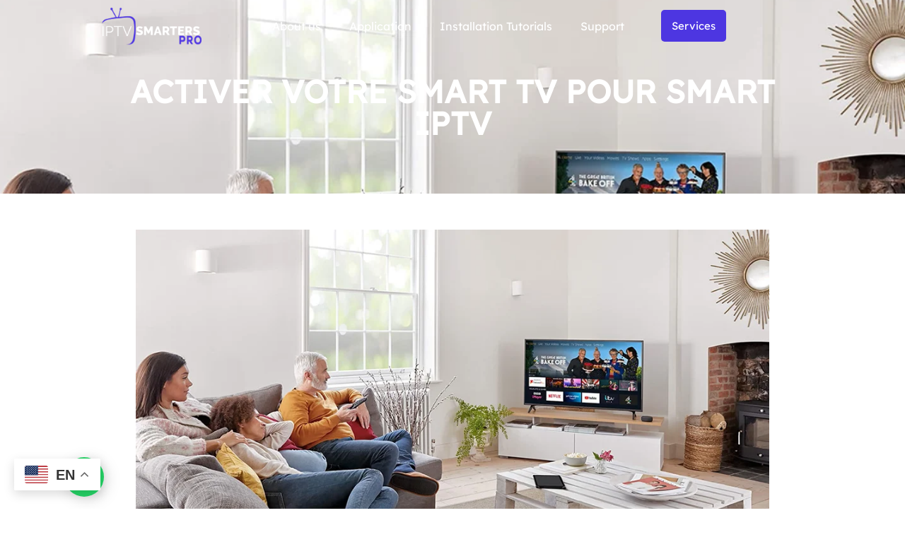

--- FILE ---
content_type: text/html; charset=UTF-8
request_url: https://smarters-pro.net/blogs/news/activer-votre-smart-tv-pour-smart-iptv
body_size: 19968
content:
<!doctype html>
<html lang="en-US" prefix="og: https://ogp.me/ns#">
<head><script data-no-optimize="1">var litespeed_docref=sessionStorage.getItem("litespeed_docref");litespeed_docref&&(Object.defineProperty(document,"referrer",{get:function(){return litespeed_docref}}),sessionStorage.removeItem("litespeed_docref"));</script>
	<meta charset="UTF-8">
	<meta name="viewport" content="width=device-width, initial-scale=1">
	<link rel="profile" href="https://gmpg.org/xfn/11">
	
<!-- Search Engine Optimization by Rank Math - https://rankmath.com/ -->
<title>ACTIVER VOTRE SMART TV POUR SMART IPTV | Guide [FR]</title>
<meta name="description" content="SetIPTV guide: ACTIVER VOTRE SMART TV POUR SMART IPTV. Installation et activation completes. Compatible Smart TV Samsung, LG."/>
<meta name="robots" content="index, follow, max-snippet:-1, max-video-preview:-1, max-image-preview:large"/>
<link rel="canonical" href="https://smarters-pro.net/blogs/news/activer-votre-smart-tv-pour-smart-iptv/" />
<meta property="og:locale" content="en_US" />
<meta property="og:type" content="article" />
<meta property="og:title" content="ACTIVER VOTRE SMART TV POUR SMART IPTV | Guide [FR]" />
<meta property="og:description" content="SetIPTV guide: ACTIVER VOTRE SMART TV POUR SMART IPTV. Installation et activation completes. Compatible Smart TV Samsung, LG." />
<meta property="og:url" content="https://smarters-pro.net/blogs/news/activer-votre-smart-tv-pour-smart-iptv/" />
<meta property="og:site_name" content="Smarters Pro" />
<meta property="article:tag" content="channels" />
<meta property="article:tag" content="IPTV" />
<meta property="article:tag" content="live TV" />
<meta property="article:tag" content="playlist" />
<meta property="article:tag" content="Smart TV" />
<meta property="article:tag" content="streaming" />
<meta property="article:tag" content="television" />
<meta property="article:tag" content="VOD" />
<meta property="article:section" content="News" />
<meta property="og:updated_time" content="2025-12-15T17:40:50+00:00" />
<meta property="og:image" content="https://smarters-pro.net/wp-content/uploads/2hours1.webp" />
<meta property="og:image:secure_url" content="https://smarters-pro.net/wp-content/uploads/2hours1.webp" />
<meta property="og:image:width" content="1000" />
<meta property="og:image:height" content="550" />
<meta property="og:image:alt" content="Smarters Pro Monthly Subscription Plan" />
<meta property="og:image:type" content="image/webp" />
<meta property="article:published_time" content="2025-04-04T13:59:12+00:00" />
<meta property="article:modified_time" content="2025-12-15T17:40:50+00:00" />
<meta name="twitter:card" content="summary_large_image" />
<meta name="twitter:title" content="ACTIVER VOTRE SMART TV POUR SMART IPTV | Guide [FR]" />
<meta name="twitter:description" content="SetIPTV guide: ACTIVER VOTRE SMART TV POUR SMART IPTV. Installation et activation completes. Compatible Smart TV Samsung, LG." />
<meta name="twitter:image" content="https://smarters-pro.net/wp-content/uploads/2hours1.webp" />
<meta name="twitter:label1" content="Written by" />
<meta name="twitter:data1" content="SmartersPro" />
<meta name="twitter:label2" content="Time to read" />
<meta name="twitter:data2" content="4 minutes" />
<script type="application/ld+json" class="rank-math-schema">{"@context":"https://schema.org","@graph":[{"@type":["EntertainmentBusiness","Organization"],"@id":"https://smarters-pro.net/#organization","name":"Smarters Pro","url":"https://smarters-pro.net","logo":{"@type":"ImageObject","@id":"https://smarters-pro.net/#logo","url":"https://smarters-pro.net/wp-content/uploads/cropped-IPTV-SMARTERS-PRO-SUBSCRIPTION2-150x150.webp","contentUrl":"https://smarters-pro.net/wp-content/uploads/cropped-IPTV-SMARTERS-PRO-SUBSCRIPTION2-150x150.webp","caption":"Smarters Pro","inLanguage":"en-US"},"openingHours":["Monday,Tuesday,Wednesday,Thursday,Friday,Saturday,Sunday 09:00-17:00"],"image":{"@id":"https://smarters-pro.net/#logo"}},{"@type":"WebSite","@id":"https://smarters-pro.net/#website","url":"https://smarters-pro.net","name":"Smarters Pro","alternateName":"IPTV Smarters Pro","publisher":{"@id":"https://smarters-pro.net/#organization"},"inLanguage":"en-US"},{"@type":"ImageObject","@id":"https://smarters-pro.net/wp-content/uploads/2hours1.webp","url":"https://smarters-pro.net/wp-content/uploads/2hours1.webp","width":"1000","height":"550","caption":"Smarters Pro Monthly Subscription Plan","inLanguage":"en-US"},{"@type":"WebPage","@id":"https://smarters-pro.net/blogs/news/activer-votre-smart-tv-pour-smart-iptv/#webpage","url":"https://smarters-pro.net/blogs/news/activer-votre-smart-tv-pour-smart-iptv/","name":"ACTIVER VOTRE SMART TV POUR SMART IPTV | Guide [FR]","datePublished":"2025-04-04T13:59:12+00:00","dateModified":"2025-12-15T17:40:50+00:00","isPartOf":{"@id":"https://smarters-pro.net/#website"},"primaryImageOfPage":{"@id":"https://smarters-pro.net/wp-content/uploads/2hours1.webp"},"inLanguage":"en-US"},{"@type":"Person","@id":"https://smarters-pro.net/author/smarterspro/","name":"SmartersPro","url":"https://smarters-pro.net/author/smarterspro/","image":{"@type":"ImageObject","@id":"https://secure.gravatar.com/avatar/cfc8b7eee14fac094a5b145ce26c66bf5dcee0348894f6854a79c4d36448f4cb?s=96&amp;d=mm&amp;r=g","url":"https://secure.gravatar.com/avatar/cfc8b7eee14fac094a5b145ce26c66bf5dcee0348894f6854a79c4d36448f4cb?s=96&amp;d=mm&amp;r=g","caption":"SmartersPro","inLanguage":"en-US"},"sameAs":["https://smarters-pro.net"],"worksFor":{"@id":"https://smarters-pro.net/#organization"}},{"@type":"BlogPosting","headline":"ACTIVER VOTRE SMART TV POUR SMART IPTV | Guide [FR]","datePublished":"2025-04-04T13:59:12+00:00","dateModified":"2025-12-15T17:40:50+00:00","articleSection":"News","author":{"@id":"https://smarters-pro.net/author/smarterspro/","name":"SmartersPro"},"publisher":{"@id":"https://smarters-pro.net/#organization"},"description":"SetIPTV guide: ACTIVER VOTRE SMART TV POUR SMART IPTV. Installation et activation completes. Compatible Smart TV Samsung, LG.","name":"ACTIVER VOTRE SMART TV POUR SMART IPTV | Guide [FR]","@id":"https://smarters-pro.net/blogs/news/activer-votre-smart-tv-pour-smart-iptv/#richSnippet","isPartOf":{"@id":"https://smarters-pro.net/blogs/news/activer-votre-smart-tv-pour-smart-iptv/#webpage"},"image":{"@id":"https://smarters-pro.net/wp-content/uploads/2hours1.webp"},"inLanguage":"en-US","mainEntityOfPage":{"@id":"https://smarters-pro.net/blogs/news/activer-votre-smart-tv-pour-smart-iptv/#webpage"}}]}</script>
<!-- /Rank Math WordPress SEO plugin -->

<link rel='dns-prefetch' href='//www.googletagmanager.com' />
<link rel="alternate" type="application/rss+xml" title="Smarters Pro &raquo; Feed" href="https://smarters-pro.net/feed/" />
<link rel="alternate" type="application/rss+xml" title="Smarters Pro &raquo; Comments Feed" href="https://smarters-pro.net/comments/feed/" />
<link rel="alternate" type="application/rss+xml" title="Smarters Pro &raquo; ACTIVER VOTRE  SMART TV  POUR SMART IPTV Comments Feed" href="https://smarters-pro.net/blogs/news/activer-votre-smart-tv-pour-smart-iptv/feed/" />
<link rel="alternate" title="oEmbed (JSON)" type="application/json+oembed" href="https://smarters-pro.net/wp-json/oembed/1.0/embed?url=https%3A%2F%2Fsmarters-pro.net%2Fblogs%2Fnews%2Factiver-votre-smart-tv-pour-smart-iptv%2F" />
<link rel="alternate" title="oEmbed (XML)" type="text/xml+oembed" href="https://smarters-pro.net/wp-json/oembed/1.0/embed?url=https%3A%2F%2Fsmarters-pro.net%2Fblogs%2Fnews%2Factiver-votre-smart-tv-pour-smart-iptv%2F&#038;format=xml" />
<style id='wp-img-auto-sizes-contain-inline-css'>
img:is([sizes=auto i],[sizes^="auto," i]){contain-intrinsic-size:3000px 1500px}
/*# sourceURL=wp-img-auto-sizes-contain-inline-css */
</style>

<style id='wp-emoji-styles-inline-css'>

	img.wp-smiley, img.emoji {
		display: inline !important;
		border: none !important;
		box-shadow: none !important;
		height: 1em !important;
		width: 1em !important;
		margin: 0 0.07em !important;
		vertical-align: -0.1em !important;
		background: none !important;
		padding: 0 !important;
	}
/*# sourceURL=wp-emoji-styles-inline-css */
</style>
<link rel='stylesheet' id='wp-block-library-css' href='https://smarters-pro.net/wp-includes/css/dist/block-library/style.min.css?ver=6.9' media='all' />
<style id='global-styles-inline-css'>
:root{--wp--preset--aspect-ratio--square: 1;--wp--preset--aspect-ratio--4-3: 4/3;--wp--preset--aspect-ratio--3-4: 3/4;--wp--preset--aspect-ratio--3-2: 3/2;--wp--preset--aspect-ratio--2-3: 2/3;--wp--preset--aspect-ratio--16-9: 16/9;--wp--preset--aspect-ratio--9-16: 9/16;--wp--preset--color--black: #000000;--wp--preset--color--cyan-bluish-gray: #abb8c3;--wp--preset--color--white: #ffffff;--wp--preset--color--pale-pink: #f78da7;--wp--preset--color--vivid-red: #cf2e2e;--wp--preset--color--luminous-vivid-orange: #ff6900;--wp--preset--color--luminous-vivid-amber: #fcb900;--wp--preset--color--light-green-cyan: #7bdcb5;--wp--preset--color--vivid-green-cyan: #00d084;--wp--preset--color--pale-cyan-blue: #8ed1fc;--wp--preset--color--vivid-cyan-blue: #0693e3;--wp--preset--color--vivid-purple: #9b51e0;--wp--preset--gradient--vivid-cyan-blue-to-vivid-purple: linear-gradient(135deg,rgb(6,147,227) 0%,rgb(155,81,224) 100%);--wp--preset--gradient--light-green-cyan-to-vivid-green-cyan: linear-gradient(135deg,rgb(122,220,180) 0%,rgb(0,208,130) 100%);--wp--preset--gradient--luminous-vivid-amber-to-luminous-vivid-orange: linear-gradient(135deg,rgb(252,185,0) 0%,rgb(255,105,0) 100%);--wp--preset--gradient--luminous-vivid-orange-to-vivid-red: linear-gradient(135deg,rgb(255,105,0) 0%,rgb(207,46,46) 100%);--wp--preset--gradient--very-light-gray-to-cyan-bluish-gray: linear-gradient(135deg,rgb(238,238,238) 0%,rgb(169,184,195) 100%);--wp--preset--gradient--cool-to-warm-spectrum: linear-gradient(135deg,rgb(74,234,220) 0%,rgb(151,120,209) 20%,rgb(207,42,186) 40%,rgb(238,44,130) 60%,rgb(251,105,98) 80%,rgb(254,248,76) 100%);--wp--preset--gradient--blush-light-purple: linear-gradient(135deg,rgb(255,206,236) 0%,rgb(152,150,240) 100%);--wp--preset--gradient--blush-bordeaux: linear-gradient(135deg,rgb(254,205,165) 0%,rgb(254,45,45) 50%,rgb(107,0,62) 100%);--wp--preset--gradient--luminous-dusk: linear-gradient(135deg,rgb(255,203,112) 0%,rgb(199,81,192) 50%,rgb(65,88,208) 100%);--wp--preset--gradient--pale-ocean: linear-gradient(135deg,rgb(255,245,203) 0%,rgb(182,227,212) 50%,rgb(51,167,181) 100%);--wp--preset--gradient--electric-grass: linear-gradient(135deg,rgb(202,248,128) 0%,rgb(113,206,126) 100%);--wp--preset--gradient--midnight: linear-gradient(135deg,rgb(2,3,129) 0%,rgb(40,116,252) 100%);--wp--preset--font-size--small: 13px;--wp--preset--font-size--medium: 20px;--wp--preset--font-size--large: 36px;--wp--preset--font-size--x-large: 42px;--wp--preset--spacing--20: 0.44rem;--wp--preset--spacing--30: 0.67rem;--wp--preset--spacing--40: 1rem;--wp--preset--spacing--50: 1.5rem;--wp--preset--spacing--60: 2.25rem;--wp--preset--spacing--70: 3.38rem;--wp--preset--spacing--80: 5.06rem;--wp--preset--shadow--natural: 6px 6px 9px rgba(0, 0, 0, 0.2);--wp--preset--shadow--deep: 12px 12px 50px rgba(0, 0, 0, 0.4);--wp--preset--shadow--sharp: 6px 6px 0px rgba(0, 0, 0, 0.2);--wp--preset--shadow--outlined: 6px 6px 0px -3px rgb(255, 255, 255), 6px 6px rgb(0, 0, 0);--wp--preset--shadow--crisp: 6px 6px 0px rgb(0, 0, 0);}:root { --wp--style--global--content-size: 800px;--wp--style--global--wide-size: 1200px; }:where(body) { margin: 0; }.wp-site-blocks > .alignleft { float: left; margin-right: 2em; }.wp-site-blocks > .alignright { float: right; margin-left: 2em; }.wp-site-blocks > .aligncenter { justify-content: center; margin-left: auto; margin-right: auto; }:where(.wp-site-blocks) > * { margin-block-start: 24px; margin-block-end: 0; }:where(.wp-site-blocks) > :first-child { margin-block-start: 0; }:where(.wp-site-blocks) > :last-child { margin-block-end: 0; }:root { --wp--style--block-gap: 24px; }:root :where(.is-layout-flow) > :first-child{margin-block-start: 0;}:root :where(.is-layout-flow) > :last-child{margin-block-end: 0;}:root :where(.is-layout-flow) > *{margin-block-start: 24px;margin-block-end: 0;}:root :where(.is-layout-constrained) > :first-child{margin-block-start: 0;}:root :where(.is-layout-constrained) > :last-child{margin-block-end: 0;}:root :where(.is-layout-constrained) > *{margin-block-start: 24px;margin-block-end: 0;}:root :where(.is-layout-flex){gap: 24px;}:root :where(.is-layout-grid){gap: 24px;}.is-layout-flow > .alignleft{float: left;margin-inline-start: 0;margin-inline-end: 2em;}.is-layout-flow > .alignright{float: right;margin-inline-start: 2em;margin-inline-end: 0;}.is-layout-flow > .aligncenter{margin-left: auto !important;margin-right: auto !important;}.is-layout-constrained > .alignleft{float: left;margin-inline-start: 0;margin-inline-end: 2em;}.is-layout-constrained > .alignright{float: right;margin-inline-start: 2em;margin-inline-end: 0;}.is-layout-constrained > .aligncenter{margin-left: auto !important;margin-right: auto !important;}.is-layout-constrained > :where(:not(.alignleft):not(.alignright):not(.alignfull)){max-width: var(--wp--style--global--content-size);margin-left: auto !important;margin-right: auto !important;}.is-layout-constrained > .alignwide{max-width: var(--wp--style--global--wide-size);}body .is-layout-flex{display: flex;}.is-layout-flex{flex-wrap: wrap;align-items: center;}.is-layout-flex > :is(*, div){margin: 0;}body .is-layout-grid{display: grid;}.is-layout-grid > :is(*, div){margin: 0;}body{padding-top: 0px;padding-right: 0px;padding-bottom: 0px;padding-left: 0px;}a:where(:not(.wp-element-button)){text-decoration: underline;}:root :where(.wp-element-button, .wp-block-button__link){background-color: #32373c;border-width: 0;color: #fff;font-family: inherit;font-size: inherit;font-style: inherit;font-weight: inherit;letter-spacing: inherit;line-height: inherit;padding-top: calc(0.667em + 2px);padding-right: calc(1.333em + 2px);padding-bottom: calc(0.667em + 2px);padding-left: calc(1.333em + 2px);text-decoration: none;text-transform: inherit;}.has-black-color{color: var(--wp--preset--color--black) !important;}.has-cyan-bluish-gray-color{color: var(--wp--preset--color--cyan-bluish-gray) !important;}.has-white-color{color: var(--wp--preset--color--white) !important;}.has-pale-pink-color{color: var(--wp--preset--color--pale-pink) !important;}.has-vivid-red-color{color: var(--wp--preset--color--vivid-red) !important;}.has-luminous-vivid-orange-color{color: var(--wp--preset--color--luminous-vivid-orange) !important;}.has-luminous-vivid-amber-color{color: var(--wp--preset--color--luminous-vivid-amber) !important;}.has-light-green-cyan-color{color: var(--wp--preset--color--light-green-cyan) !important;}.has-vivid-green-cyan-color{color: var(--wp--preset--color--vivid-green-cyan) !important;}.has-pale-cyan-blue-color{color: var(--wp--preset--color--pale-cyan-blue) !important;}.has-vivid-cyan-blue-color{color: var(--wp--preset--color--vivid-cyan-blue) !important;}.has-vivid-purple-color{color: var(--wp--preset--color--vivid-purple) !important;}.has-black-background-color{background-color: var(--wp--preset--color--black) !important;}.has-cyan-bluish-gray-background-color{background-color: var(--wp--preset--color--cyan-bluish-gray) !important;}.has-white-background-color{background-color: var(--wp--preset--color--white) !important;}.has-pale-pink-background-color{background-color: var(--wp--preset--color--pale-pink) !important;}.has-vivid-red-background-color{background-color: var(--wp--preset--color--vivid-red) !important;}.has-luminous-vivid-orange-background-color{background-color: var(--wp--preset--color--luminous-vivid-orange) !important;}.has-luminous-vivid-amber-background-color{background-color: var(--wp--preset--color--luminous-vivid-amber) !important;}.has-light-green-cyan-background-color{background-color: var(--wp--preset--color--light-green-cyan) !important;}.has-vivid-green-cyan-background-color{background-color: var(--wp--preset--color--vivid-green-cyan) !important;}.has-pale-cyan-blue-background-color{background-color: var(--wp--preset--color--pale-cyan-blue) !important;}.has-vivid-cyan-blue-background-color{background-color: var(--wp--preset--color--vivid-cyan-blue) !important;}.has-vivid-purple-background-color{background-color: var(--wp--preset--color--vivid-purple) !important;}.has-black-border-color{border-color: var(--wp--preset--color--black) !important;}.has-cyan-bluish-gray-border-color{border-color: var(--wp--preset--color--cyan-bluish-gray) !important;}.has-white-border-color{border-color: var(--wp--preset--color--white) !important;}.has-pale-pink-border-color{border-color: var(--wp--preset--color--pale-pink) !important;}.has-vivid-red-border-color{border-color: var(--wp--preset--color--vivid-red) !important;}.has-luminous-vivid-orange-border-color{border-color: var(--wp--preset--color--luminous-vivid-orange) !important;}.has-luminous-vivid-amber-border-color{border-color: var(--wp--preset--color--luminous-vivid-amber) !important;}.has-light-green-cyan-border-color{border-color: var(--wp--preset--color--light-green-cyan) !important;}.has-vivid-green-cyan-border-color{border-color: var(--wp--preset--color--vivid-green-cyan) !important;}.has-pale-cyan-blue-border-color{border-color: var(--wp--preset--color--pale-cyan-blue) !important;}.has-vivid-cyan-blue-border-color{border-color: var(--wp--preset--color--vivid-cyan-blue) !important;}.has-vivid-purple-border-color{border-color: var(--wp--preset--color--vivid-purple) !important;}.has-vivid-cyan-blue-to-vivid-purple-gradient-background{background: var(--wp--preset--gradient--vivid-cyan-blue-to-vivid-purple) !important;}.has-light-green-cyan-to-vivid-green-cyan-gradient-background{background: var(--wp--preset--gradient--light-green-cyan-to-vivid-green-cyan) !important;}.has-luminous-vivid-amber-to-luminous-vivid-orange-gradient-background{background: var(--wp--preset--gradient--luminous-vivid-amber-to-luminous-vivid-orange) !important;}.has-luminous-vivid-orange-to-vivid-red-gradient-background{background: var(--wp--preset--gradient--luminous-vivid-orange-to-vivid-red) !important;}.has-very-light-gray-to-cyan-bluish-gray-gradient-background{background: var(--wp--preset--gradient--very-light-gray-to-cyan-bluish-gray) !important;}.has-cool-to-warm-spectrum-gradient-background{background: var(--wp--preset--gradient--cool-to-warm-spectrum) !important;}.has-blush-light-purple-gradient-background{background: var(--wp--preset--gradient--blush-light-purple) !important;}.has-blush-bordeaux-gradient-background{background: var(--wp--preset--gradient--blush-bordeaux) !important;}.has-luminous-dusk-gradient-background{background: var(--wp--preset--gradient--luminous-dusk) !important;}.has-pale-ocean-gradient-background{background: var(--wp--preset--gradient--pale-ocean) !important;}.has-electric-grass-gradient-background{background: var(--wp--preset--gradient--electric-grass) !important;}.has-midnight-gradient-background{background: var(--wp--preset--gradient--midnight) !important;}.has-small-font-size{font-size: var(--wp--preset--font-size--small) !important;}.has-medium-font-size{font-size: var(--wp--preset--font-size--medium) !important;}.has-large-font-size{font-size: var(--wp--preset--font-size--large) !important;}.has-x-large-font-size{font-size: var(--wp--preset--font-size--x-large) !important;}
:root :where(.wp-block-pullquote){font-size: 1.5em;line-height: 1.6;}
/*# sourceURL=global-styles-inline-css */
</style>
<link rel='stylesheet' id='parent-css' href='https://smarters-pro.net/wp-content/themes/hello-elementor/style.css?ver=6.9' media='all' />
<link rel='stylesheet' id='hello-elementor-css' href='https://smarters-pro.net/wp-content/themes/hello-elementor/assets/css/reset.css?ver=3.4.5' media='all' />
<link rel='stylesheet' id='hello-elementor-theme-style-css' href='https://smarters-pro.net/wp-content/themes/hello-elementor/assets/css/theme.css?ver=3.4.5' media='all' />
<link rel='stylesheet' id='hello-elementor-header-footer-css' href='https://smarters-pro.net/wp-content/themes/hello-elementor/assets/css/header-footer.css?ver=3.4.5' media='all' />
<link rel='stylesheet' id='elementor-frontend-css' href='https://smarters-pro.net/wp-content/plugins/elementor/assets/css/frontend.min.css?ver=3.34.1' media='all' />
<style id='elementor-frontend-inline-css'>
.elementor-8609 .elementor-element.elementor-element-ce159f2:not(.elementor-motion-effects-element-type-background), .elementor-8609 .elementor-element.elementor-element-ce159f2 > .elementor-motion-effects-container > .elementor-motion-effects-layer{background-image:url("https://smarters-pro.net/wp-content/uploads/2hours1.webp");}
/*# sourceURL=elementor-frontend-inline-css */
</style>
<link rel='stylesheet' id='elementor-post-9-css' href='https://smarters-pro.net/wp-content/uploads/elementor/css/post-9.css?ver=1768258243' media='all' />
<link rel='stylesheet' id='widget-image-css' href='https://smarters-pro.net/wp-content/plugins/elementor/assets/css/widget-image.min.css?ver=3.34.1' media='all' />
<link rel='stylesheet' id='widget-nav-menu-css' href='https://smarters-pro.net/wp-content/plugins/elementor-pro/assets/css/widget-nav-menu.min.css?ver=3.33.1' media='all' />
<link rel='stylesheet' id='e-sticky-css' href='https://smarters-pro.net/wp-content/plugins/elementor-pro/assets/css/modules/sticky.min.css?ver=3.33.1' media='all' />
<link rel='stylesheet' id='e-motion-fx-css' href='https://smarters-pro.net/wp-content/plugins/elementor-pro/assets/css/modules/motion-fx.min.css?ver=3.33.1' media='all' />
<link rel='stylesheet' id='widget-heading-css' href='https://smarters-pro.net/wp-content/plugins/elementor/assets/css/widget-heading.min.css?ver=3.34.1' media='all' />
<link rel='stylesheet' id='widget-form-css' href='https://smarters-pro.net/wp-content/plugins/elementor-pro/assets/css/widget-form.min.css?ver=3.33.1' media='all' />
<link rel='stylesheet' id='widget-post-info-css' href='https://smarters-pro.net/wp-content/plugins/elementor-pro/assets/css/widget-post-info.min.css?ver=3.33.1' media='all' />
<link rel='stylesheet' id='widget-icon-list-css' href='https://smarters-pro.net/wp-content/plugins/elementor/assets/css/widget-icon-list.min.css?ver=3.34.1' media='all' />
<link rel='stylesheet' id='widget-posts-css' href='https://smarters-pro.net/wp-content/plugins/elementor-pro/assets/css/widget-posts.min.css?ver=3.33.1' media='all' />
<link rel='stylesheet' id='elementor-icons-css' href='https://smarters-pro.net/wp-content/plugins/elementor/assets/lib/eicons/css/elementor-icons.min.css?ver=5.45.0' media='all' />
<link rel='stylesheet' id='widget-contact-buttons-base-css' href='https://smarters-pro.net/wp-content/plugins/elementor/assets/css/widget-contact-buttons-base.min.css?ver=3.34.1' media='all' />
<link rel='stylesheet' id='widget-contact-buttons-var-9-css' href='https://smarters-pro.net/wp-content/plugins/elementor/assets/css/widget-contact-buttons-var-9.min.css?ver=3.34.1' media='all' />
<link rel='stylesheet' id='ulwp-efit-frontend-css' href='https://smarters-pro.net/wp-content/plugins/elementor-form-international-telephone-field/build/frontend/index.css?ver=b2e769dee7d543028105' media='all' />
<link rel='stylesheet' id='elementor-post-8280-css' href='https://smarters-pro.net/wp-content/uploads/elementor/css/post-8280.css?ver=1768258243' media='all' />
<link rel='stylesheet' id='elementor-post-8307-css' href='https://smarters-pro.net/wp-content/uploads/elementor/css/post-8307.css?ver=1768258243' media='all' />
<link rel='stylesheet' id='elementor-post-8609-css' href='https://smarters-pro.net/wp-content/uploads/elementor/css/post-8609.css?ver=1768258253' media='all' />
<link rel='stylesheet' id='elementor-post-8745-css' href='https://smarters-pro.net/wp-content/uploads/elementor/css/post-8745.css?ver=1768258243' media='all' />
<script src="https://smarters-pro.net/wp-includes/js/jquery/jquery.min.js?ver=3.7.1" id="jquery-core-js"></script>
<script src="https://smarters-pro.net/wp-includes/js/jquery/jquery-migrate.min.js?ver=3.4.1" id="jquery-migrate-js"></script>

<!-- Google tag (gtag.js) snippet added by Site Kit -->
<!-- Google Analytics snippet added by Site Kit -->
<script src="https://www.googletagmanager.com/gtag/js?id=GT-K55864WH" id="google_gtagjs-js" async></script>
<script id="google_gtagjs-js-after">
window.dataLayer = window.dataLayer || [];function gtag(){dataLayer.push(arguments);}
gtag("set","linker",{"domains":["smarters-pro.net"]});
gtag("js", new Date());
gtag("set", "developer_id.dZTNiMT", true);
gtag("config", "GT-K55864WH");
 window._googlesitekit = window._googlesitekit || {}; window._googlesitekit.throttledEvents = []; window._googlesitekit.gtagEvent = (name, data) => { var key = JSON.stringify( { name, data } ); if ( !! window._googlesitekit.throttledEvents[ key ] ) { return; } window._googlesitekit.throttledEvents[ key ] = true; setTimeout( () => { delete window._googlesitekit.throttledEvents[ key ]; }, 5 ); gtag( "event", name, { ...data, event_source: "site-kit" } ); }; 
//# sourceURL=google_gtagjs-js-after
</script>
<link rel="https://api.w.org/" href="https://smarters-pro.net/wp-json/" /><link rel="alternate" title="JSON" type="application/json" href="https://smarters-pro.net/wp-json/wp/v2/posts/1926" /><link rel="EditURI" type="application/rsd+xml" title="RSD" href="https://smarters-pro.net/xmlrpc.php?rsd" />
<meta name="generator" content="WordPress 6.9" />
<link rel='shortlink' href='https://smarters-pro.net/?p=1926' />
<meta name="generator" content="Site Kit by Google 1.170.0" /><meta name="description" content="Mode d&#039;emploi detaille. Instructions pas a pas. Configuration facilitee pour tous niveaux.">
<meta name="generator" content="Elementor 3.34.1; features: e_font_icon_svg; settings: css_print_method-external, google_font-disabled, font_display-swap">
			<style>
				.e-con.e-parent:nth-of-type(n+4):not(.e-lazyloaded):not(.e-no-lazyload),
				.e-con.e-parent:nth-of-type(n+4):not(.e-lazyloaded):not(.e-no-lazyload) * {
					background-image: none !important;
				}
				@media screen and (max-height: 1024px) {
					.e-con.e-parent:nth-of-type(n+3):not(.e-lazyloaded):not(.e-no-lazyload),
					.e-con.e-parent:nth-of-type(n+3):not(.e-lazyloaded):not(.e-no-lazyload) * {
						background-image: none !important;
					}
				}
				@media screen and (max-height: 640px) {
					.e-con.e-parent:nth-of-type(n+2):not(.e-lazyloaded):not(.e-no-lazyload),
					.e-con.e-parent:nth-of-type(n+2):not(.e-lazyloaded):not(.e-no-lazyload) * {
						background-image: none !important;
					}
				}
			</style>
			<link rel="icon" href="https://smarters-pro.net/wp-content/uploads/cropped-1200x630wa-32x32.png" sizes="32x32" />
<link rel="icon" href="https://smarters-pro.net/wp-content/uploads/cropped-1200x630wa-192x192.png" sizes="192x192" />
<link rel="apple-touch-icon" href="https://smarters-pro.net/wp-content/uploads/cropped-1200x630wa-180x180.png" />
<meta name="msapplication-TileImage" content="https://smarters-pro.net/wp-content/uploads/cropped-1200x630wa-270x270.png" />
</head>
<body class="wp-singular post-template-default single single-post postid-1926 single-format-standard wp-custom-logo wp-embed-responsive wp-theme-hello-elementor wp-child-theme-hello-elementor-child hello-elementor-default elementor-default elementor-kit-9 elementor-page-8609">


<a class="skip-link screen-reader-text" href="#content">Skip to content</a>

		<header data-elementor-type="header" data-elementor-id="8280" class="elementor elementor-8280 elementor-location-header" data-elementor-post-type="elementor_library">
			<div class="elementor-element elementor-element-885d8da e-flex e-con-boxed e-con e-parent" data-id="885d8da" data-element_type="container" data-settings="{&quot;background_background&quot;:&quot;classic&quot;,&quot;background_motion_fx_motion_fx_scrolling&quot;:&quot;yes&quot;,&quot;background_motion_fx_opacity_effect&quot;:&quot;yes&quot;,&quot;background_motion_fx_opacity_range&quot;:{&quot;unit&quot;:&quot;%&quot;,&quot;size&quot;:&quot;&quot;,&quot;sizes&quot;:{&quot;start&quot;:1,&quot;end&quot;:2}},&quot;background_motion_fx_range&quot;:&quot;page&quot;,&quot;sticky&quot;:&quot;top&quot;,&quot;background_motion_fx_opacity_direction&quot;:&quot;out-in&quot;,&quot;background_motion_fx_opacity_level&quot;:{&quot;unit&quot;:&quot;px&quot;,&quot;size&quot;:10,&quot;sizes&quot;:[]},&quot;background_motion_fx_devices&quot;:[&quot;desktop&quot;,&quot;tablet&quot;,&quot;mobile&quot;],&quot;sticky_on&quot;:[&quot;desktop&quot;,&quot;tablet&quot;,&quot;mobile&quot;],&quot;sticky_offset&quot;:0,&quot;sticky_effects_offset&quot;:0,&quot;sticky_anchor_link_offset&quot;:0}">
					<div class="e-con-inner">
		<div class="elementor-element elementor-element-e1f652e e-con-full e-flex e-con e-child" data-id="e1f652e" data-element_type="container">
				<div class="elementor-element elementor-element-8818235 elementor-widget elementor-widget-theme-site-logo elementor-widget-image" data-id="8818235" data-element_type="widget" data-widget_type="theme-site-logo.default">
											<a href="https://smarters-pro.net">
			<img fetchpriority="high" width="2558" height="944" src="https://smarters-pro.net/wp-content/uploads/cropped-IPTV-SMARTERS-PRO-SUBSCRIPTION2.webp" class="attachment-full size-full wp-image-9069" alt="Reliable IPTV Playlist interface for PC Windows showing Stream Live Football" srcset="https://smarters-pro.net/wp-content/uploads/cropped-IPTV-SMARTERS-PRO-SUBSCRIPTION2.webp 2558w, https://smarters-pro.net/wp-content/uploads/cropped-IPTV-SMARTERS-PRO-SUBSCRIPTION2-300x111.webp 300w, https://smarters-pro.net/wp-content/uploads/cropped-IPTV-SMARTERS-PRO-SUBSCRIPTION2-1024x378.webp 1024w, https://smarters-pro.net/wp-content/uploads/cropped-IPTV-SMARTERS-PRO-SUBSCRIPTION2-768x283.webp 768w, https://smarters-pro.net/wp-content/uploads/cropped-IPTV-SMARTERS-PRO-SUBSCRIPTION2-1536x567.webp 1536w, https://smarters-pro.net/wp-content/uploads/cropped-IPTV-SMARTERS-PRO-SUBSCRIPTION2-2048x756.webp 2048w" sizes="(max-width: 2558px) 100vw, 2558px" />				</a>
											</div>
				</div>
		<div class="elementor-element elementor-element-7fcbb22 e-con-full e-flex e-con e-child" data-id="7fcbb22" data-element_type="container">
				<div class="elementor-element elementor-element-cf18bd4 elementor-nav-menu--stretch elementor-nav-menu--dropdown-tablet elementor-nav-menu__text-align-aside elementor-nav-menu--toggle elementor-nav-menu--burger elementor-widget elementor-widget-nav-menu" data-id="cf18bd4" data-element_type="widget" data-settings="{&quot;full_width&quot;:&quot;stretch&quot;,&quot;layout&quot;:&quot;horizontal&quot;,&quot;submenu_icon&quot;:{&quot;value&quot;:&quot;&lt;svg aria-hidden=\&quot;true\&quot; class=\&quot;e-font-icon-svg e-fas-caret-down\&quot; viewBox=\&quot;0 0 320 512\&quot; xmlns=\&quot;http:\/\/www.w3.org\/2000\/svg\&quot;&gt;&lt;path d=\&quot;M31.3 192h257.3c17.8 0 26.7 21.5 14.1 34.1L174.1 354.8c-7.8 7.8-20.5 7.8-28.3 0L17.2 226.1C4.6 213.5 13.5 192 31.3 192z\&quot;&gt;&lt;\/path&gt;&lt;\/svg&gt;&quot;,&quot;library&quot;:&quot;fa-solid&quot;},&quot;toggle&quot;:&quot;burger&quot;}" data-widget_type="nav-menu.default">
								<nav aria-label="Menu" class="elementor-nav-menu--main elementor-nav-menu__container elementor-nav-menu--layout-horizontal e--pointer-none">
				<ul id="menu-1-cf18bd4" class="elementor-nav-menu"><li class="menu-item menu-item-type-post_type menu-item-object-page menu-item-51179"><a href="https://smarters-pro.net/about-us/" class="elementor-item">About us</a></li>
<li class="menu-item menu-item-type-post_type menu-item-object-page menu-item-8287"><a href="https://smarters-pro.net/download-application/" class="elementor-item">Application</a></li>
<li class="menu-item menu-item-type-post_type menu-item-object-page menu-item-50874"><a href="https://smarters-pro.net/tutorials/" class="elementor-item">Installation Tutorials</a></li>
<li class="menu-item menu-item-type-post_type menu-item-object-page menu-item-50873"><a href="https://smarters-pro.net/support/" class="elementor-item">Support</a></li>
</ul>			</nav>
					<div class="elementor-menu-toggle" role="button" tabindex="0" aria-label="Menu Toggle" aria-expanded="false">
			<svg aria-hidden="true" role="presentation" class="elementor-menu-toggle__icon--open e-font-icon-svg e-eicon-menu-bar" viewBox="0 0 1000 1000" xmlns="http://www.w3.org/2000/svg"><path d="M104 333H896C929 333 958 304 958 271S929 208 896 208H104C71 208 42 237 42 271S71 333 104 333ZM104 583H896C929 583 958 554 958 521S929 458 896 458H104C71 458 42 487 42 521S71 583 104 583ZM104 833H896C929 833 958 804 958 771S929 708 896 708H104C71 708 42 737 42 771S71 833 104 833Z"></path></svg><svg aria-hidden="true" role="presentation" class="elementor-menu-toggle__icon--close e-font-icon-svg e-eicon-close" viewBox="0 0 1000 1000" xmlns="http://www.w3.org/2000/svg"><path d="M742 167L500 408 258 167C246 154 233 150 217 150 196 150 179 158 167 167 154 179 150 196 150 212 150 229 154 242 171 254L408 500 167 742C138 771 138 800 167 829 196 858 225 858 254 829L496 587 738 829C750 842 767 846 783 846 800 846 817 842 829 829 842 817 846 804 846 783 846 767 842 750 829 737L588 500 833 258C863 229 863 200 833 171 804 137 775 137 742 167Z"></path></svg>		</div>
					<nav class="elementor-nav-menu--dropdown elementor-nav-menu__container" aria-hidden="true">
				<ul id="menu-2-cf18bd4" class="elementor-nav-menu"><li class="menu-item menu-item-type-post_type menu-item-object-page menu-item-51179"><a href="https://smarters-pro.net/about-us/" class="elementor-item" tabindex="-1">About us</a></li>
<li class="menu-item menu-item-type-post_type menu-item-object-page menu-item-8287"><a href="https://smarters-pro.net/download-application/" class="elementor-item" tabindex="-1">Application</a></li>
<li class="menu-item menu-item-type-post_type menu-item-object-page menu-item-50874"><a href="https://smarters-pro.net/tutorials/" class="elementor-item" tabindex="-1">Installation Tutorials</a></li>
<li class="menu-item menu-item-type-post_type menu-item-object-page menu-item-50873"><a href="https://smarters-pro.net/support/" class="elementor-item" tabindex="-1">Support</a></li>
</ul>			</nav>
						</div>
				</div>
		<div class="elementor-element elementor-element-eeb3dce e-con-full e-flex e-con e-child" data-id="eeb3dce" data-element_type="container">
				<div class="elementor-element elementor-element-5a3abb7 elementor-widget elementor-widget-button" data-id="5a3abb7" data-element_type="widget" data-widget_type="button.default">
										<a class="elementor-button elementor-button-link elementor-size-sm" href="/services">
						<span class="elementor-button-content-wrapper">
									<span class="elementor-button-text">Services</span>
					</span>
					</a>
								</div>
				</div>
					</div>
				</div>
				</header>
				<div data-elementor-type="single-page" data-elementor-id="8609" class="elementor elementor-8609 elementor-location-single post-1926 post type-post status-publish format-standard has-post-thumbnail hentry category-news tag-channels tag-iptv tag-live-tv tag-playlist tag-smart-tv tag-streaming tag-television tag-vod" data-elementor-post-type="elementor_library">
			<div class="elementor-element elementor-element-ce159f2 e-flex e-con-boxed e-con e-parent" data-id="ce159f2" data-element_type="container" data-settings="{&quot;background_background&quot;:&quot;classic&quot;}">
					<div class="e-con-inner">
				<div class="elementor-element elementor-element-8438b22 elementor-widget elementor-widget-heading" data-id="8438b22" data-element_type="widget" data-widget_type="heading.default">
					<h1 class="elementor-heading-title elementor-size-default">ACTIVER VOTRE  SMART TV  POUR SMART IPTV</h1>				</div>
					</div>
				</div>
		<div class="elementor-element elementor-element-00d67de e-flex e-con-boxed e-con e-parent" data-id="00d67de" data-element_type="container">
					<div class="e-con-inner">
				<div class="elementor-element elementor-element-01e59e2 elementor-widget__width-inherit elementor-widget elementor-widget-theme-post-featured-image elementor-widget-image" data-id="01e59e2" data-element_type="widget" data-widget_type="theme-post-featured-image.default">
															<img width="1000" height="550" src="https://smarters-pro.net/wp-content/uploads/2hours1.webp" class="attachment-full size-full wp-image-8935" alt="Smarters Pro Monthly Subscription Plan" srcset="https://smarters-pro.net/wp-content/uploads/2hours1.webp 1000w, https://smarters-pro.net/wp-content/uploads/2hours1-300x165.webp 300w, https://smarters-pro.net/wp-content/uploads/2hours1-768x422.webp 768w" sizes="(max-width: 1000px) 100vw, 1000px" />															</div>
				<div class="elementor-element elementor-element-4ee9794 elementor-widget elementor-widget-post-info" data-id="4ee9794" data-element_type="widget" data-widget_type="post-info.default">
							<ul class="elementor-inline-items elementor-icon-list-items elementor-post-info">
								<li class="elementor-icon-list-item elementor-repeater-item-ff7cb28 elementor-inline-item" itemprop="author">
						<a href="https://smarters-pro.net/author/smarterspro/">
											<span class="elementor-icon-list-icon">
								<svg aria-hidden="true" class="e-font-icon-svg e-far-user-circle" viewBox="0 0 496 512" xmlns="http://www.w3.org/2000/svg"><path d="M248 104c-53 0-96 43-96 96s43 96 96 96 96-43 96-96-43-96-96-96zm0 144c-26.5 0-48-21.5-48-48s21.5-48 48-48 48 21.5 48 48-21.5 48-48 48zm0-240C111 8 0 119 0 256s111 248 248 248 248-111 248-248S385 8 248 8zm0 448c-49.7 0-95.1-18.3-130.1-48.4 14.9-23 40.4-38.6 69.6-39.5 20.8 6.4 40.6 9.6 60.5 9.6s39.7-3.1 60.5-9.6c29.2 1 54.7 16.5 69.6 39.5-35 30.1-80.4 48.4-130.1 48.4zm162.7-84.1c-24.4-31.4-62.1-51.9-105.1-51.9-10.2 0-26 9.6-57.6 9.6-31.5 0-47.4-9.6-57.6-9.6-42.9 0-80.6 20.5-105.1 51.9C61.9 339.2 48 299.2 48 256c0-110.3 89.7-200 200-200s200 89.7 200 200c0 43.2-13.9 83.2-37.3 115.9z"></path></svg>							</span>
									<span class="elementor-icon-list-text elementor-post-info__item elementor-post-info__item--type-author">
										SmartersPro					</span>
									</a>
				</li>
				<li class="elementor-icon-list-item elementor-repeater-item-b624f40 elementor-inline-item" itemprop="datePublished">
						<a href="https://smarters-pro.net/2025/04/04/">
											<span class="elementor-icon-list-icon">
								<svg aria-hidden="true" class="e-font-icon-svg e-fas-calendar" viewBox="0 0 448 512" xmlns="http://www.w3.org/2000/svg"><path d="M12 192h424c6.6 0 12 5.4 12 12v260c0 26.5-21.5 48-48 48H48c-26.5 0-48-21.5-48-48V204c0-6.6 5.4-12 12-12zm436-44v-36c0-26.5-21.5-48-48-48h-48V12c0-6.6-5.4-12-12-12h-40c-6.6 0-12 5.4-12 12v52H160V12c0-6.6-5.4-12-12-12h-40c-6.6 0-12 5.4-12 12v52H48C21.5 64 0 85.5 0 112v36c0 6.6 5.4 12 12 12h424c6.6 0 12-5.4 12-12z"></path></svg>							</span>
									<span class="elementor-icon-list-text elementor-post-info__item elementor-post-info__item--type-date">
										<time>April 4, 2025</time>					</span>
									</a>
				</li>
				<li class="elementor-icon-list-item elementor-repeater-item-a38cefd elementor-inline-item">
										<span class="elementor-icon-list-icon">
								<svg aria-hidden="true" class="e-font-icon-svg e-far-clock" viewBox="0 0 512 512" xmlns="http://www.w3.org/2000/svg"><path d="M256 8C119 8 8 119 8 256s111 248 248 248 248-111 248-248S393 8 256 8zm0 448c-110.5 0-200-89.5-200-200S145.5 56 256 56s200 89.5 200 200-89.5 200-200 200zm61.8-104.4l-84.9-61.7c-3.1-2.3-4.9-5.9-4.9-9.7V116c0-6.6 5.4-12 12-12h32c6.6 0 12 5.4 12 12v141.7l66.8 48.6c5.4 3.9 6.5 11.4 2.6 16.8L334.6 349c-3.9 5.3-11.4 6.5-16.8 2.6z"></path></svg>							</span>
									<span class="elementor-icon-list-text elementor-post-info__item elementor-post-info__item--type-time">
										<time>1:59 pm</time>					</span>
								</li>
				<li class="elementor-icon-list-item elementor-repeater-item-c8d16fb elementor-inline-item" itemprop="commentCount">
						<a href="https://smarters-pro.net/blogs/news/activer-votre-smart-tv-pour-smart-iptv/#respond">
											<span class="elementor-icon-list-icon">
								<svg aria-hidden="true" class="e-font-icon-svg e-far-comment-dots" viewBox="0 0 512 512" xmlns="http://www.w3.org/2000/svg"><path d="M144 208c-17.7 0-32 14.3-32 32s14.3 32 32 32 32-14.3 32-32-14.3-32-32-32zm112 0c-17.7 0-32 14.3-32 32s14.3 32 32 32 32-14.3 32-32-14.3-32-32-32zm112 0c-17.7 0-32 14.3-32 32s14.3 32 32 32 32-14.3 32-32-14.3-32-32-32zM256 32C114.6 32 0 125.1 0 240c0 47.6 19.9 91.2 52.9 126.3C38 405.7 7 439.1 6.5 439.5c-6.6 7-8.4 17.2-4.6 26S14.4 480 24 480c61.5 0 110-25.7 139.1-46.3C192 442.8 223.2 448 256 448c141.4 0 256-93.1 256-208S397.4 32 256 32zm0 368c-26.7 0-53.1-4.1-78.4-12.1l-22.7-7.2-19.5 13.8c-14.3 10.1-33.9 21.4-57.5 29 7.3-12.1 14.4-25.7 19.9-40.2l10.6-28.1-20.6-21.8C69.7 314.1 48 282.2 48 240c0-88.2 93.3-160 208-160s208 71.8 208 160-93.3 160-208 160z"></path></svg>							</span>
									<span class="elementor-icon-list-text elementor-post-info__item elementor-post-info__item--type-comments">
										No Comments					</span>
									</a>
				</li>
				</ul>
						</div>
				<div class="elementor-element elementor-element-31f97bf elementor-widget elementor-widget-theme-post-content" data-id="31f97bf" data-element_type="widget" data-widget_type="theme-post-content.default">
					<div style="font-family: Arial, sans-serif; line-height: 1.6; color: #333; max-width: 800px; margin: 0 auto;">
<div style="background: linear-gradient(135deg, #667eea 0%, #764ba2 100%); padding: 25px; border-radius: 10px; color: white; margin-bottom: 30px;">
<h2 style="color: white; margin-top: 0;">
   ACTIVER VOTRE SMART TV POUR SMART IPTV<br />
  </h2>
<p style="font-size: 1.1em;">
   Votre guide complet pour installer et configurer l&#8217;application SMART IPTV sur votre télévision. Suivez ces étapes simples pour accéder à vos chaînes et vidéos à la demande.
  </p>
</p></div>
<h2>
  Introduction à SMART IPTV<br />
 </h2>
<p>
  SMART IPTV est une application populaire pour les Smart TV. Elle vous permet de regarder la télévision IPTV. Vous pouvez voir des chaînes en direct et des films. Cette application fonctionne sur de nombreuses marques de télévision. Par exemple, Samsung, LG, Sony et Philips.
 </p>
<p>
  Ce guide vous montre comment activer SMART IPTV. Vous apprendrez à installer l&#8217;application. Vous apprendrez aussi à ajouter votre liste de chaînes. Nous expliquerons comment résoudre les problèmes courants. Commençons !
 </p>
<div style="background-color: #f8f9fa; padding: 20px; border-left: 5px solid #667eea; border-radius: 5px; margin: 25px 0;">
<h3 style="margin-top: 0;">
   📺 Ce dont vous avez besoin<br />
  </h3>
<ul>
<li>
    Une Smart TV connectée à Internet.
   </li>
<li>
    Votre abonnement IPTV (un lien M3U ou un code MAC).
   </li>
<li>
    Un peu de temps pour suivre les étapes.
   </li>
</ul></div>
<h2>
  Présentation de l&#8217;interface de l&#8217;application<br />
 </h2>
<p>
  L&#8217;interface de SMART IPTV est simple. Elle est conçue pour être utilisée avec une télécommande. Voici les principales parties :
 </p>
<ul>
<li>
   <strong><br />
    Menu Principal :<br />
   </strong><br />
   C&#8217;est la première page. Vous voyez vos chaînes, vos films et vos paramètres.
  </li>
<li>
   <strong><br />
    Liste des Chaînes :<br />
   </strong><br />
   Toutes vos chaînes IPTV sont listées ici. Vous les triez par pays ou par catégorie.
  </li>
<li>
   <strong><br />
    Guide des Programmes (EPG) :<br />
   </strong><br />
   Il montre le programme des chaînes pour les heures à venir.
  </li>
<li>
   <strong><br />
    Zone des Favoris :<br />
   </strong><br />
   Vous pouvez marquer vos chaînes préférées pour un accès rapide.
  </li>
</ul>
<h2>
  Installation étape par étape de SMART IPTV<br />
 </h2>
<p>
  L&#8217;installation est différente selon la marque de votre TV. Voici les méthodes principales.
 </p>
<h3>
  Pour les TV Samsung et LG (Magasin d&#8217;Apps)<br />
 </h3>
<p>
  La plupart des Smart TV ont un magasin d&#8217;applications. C&#8217;est le moyen le plus simple.
 </p>
<ol>
<li>
   Allumez votre Smart TV et connectez-la à Internet.
  </li>
<li>
   Accédez au magasin d&#8217;applications (Samsung Apps ou LG Content Store).
  </li>
<li>
   Utilisez la fonction de recherche. Tapez<br />
   <strong><br />
    &#8220;SMART IPTV&#8221;<br />
   </strong><br />
   .
  </li>
<li>
   Sélectionnez l&#8217;application dans les résultats. Elle a un logo bleu avec &#8220;IPTV&#8221;.
  </li>
<li>
   Cliquez sur<br />
   <strong><br />
    &#8220;Installer&#8221;<br />
   </strong><br />
   ou<br />
   <strong><br />
    &#8220;Télécharger&#8221;<br />
   </strong><br />
   .
  </li>
<li>
   Attendez que le téléchargement et l&#8217;installation se terminent.
  </li>
<li>
   Ouvrez l&#8217;application depuis votre menu TV.
  </li>
</ol>
<h3>
  Pour les autres TV (Android TV, Philips, etc.)<br />
 </h3>
<p>
  Si vous ne trouvez pas l&#8217;application dans le magasin, vous pouvez la télécharger via un navigateur.
 </p>
<ol>
<li>
   Ouvrez l&#8217;application<br />
   <strong><br />
    Navigateur Internet<br />
   </strong><br />
   sur votre TV.
  </li>
<li>
   Allez sur le site officiel :<br />
   <strong><br />
    siptv.eu<br />
   </strong><br />
   .
  </li>
<li>
   Cherchez la section<br />
   <strong><br />
    &#8220;Download&#8221;<br />
   </strong><br />
   ou<br />
   <strong><br />
    &#8220;Télécharger&#8221;<br />
   </strong><br />
   .
  </li>
<li>
   Téléchargez le fichier d&#8217;installation pour votre système TV.
  </li>
<li>
   Ouvrez le fichier téléchargé. Suivez les instructions à l&#8217;écran pour installer.
  </li>
</ol>
<h2>
  Comment ajouter votre abonnement IPTV<br />
 </h2>
<p>
  Après l&#8217;installation, vous devez ajouter votre liste de chaînes. Vous avez besoin d&#8217;un lien M3U de votre fournisseur IPTV.
 </p>
<ol>
<li>
   Ouvrez l&#8217;application SMART IPTV sur votre TV.
  </li>
<li>
   Sur l&#8217;écran d&#8217;accueil, notez le<br />
   <strong><br />
    code MAC<br />
   </strong><br />
   affiché. Il est en haut de l&#8217;écran.
  </li>
<li>
   Sur un ordinateur ou un téléphone, allez sur le site<br />
   <strong><br />
    siptv.eu/mylist/<br />
   </strong><br />
   .
  </li>
<li>
   Entrez votre code MAC dans le champ prévu.
  </li>
<li>
   Dans le champ<br />
   <strong><br />
    &#8220;URL de la liste&#8221;<br />
   </strong><br />
   , collez le lien M3U que votre fournisseur vous a donné.
  </li>
<li>
   Cliquez sur le bouton<br />
   <strong><br />
    &#8220;Ajouter une liste&#8221;<br />
   </strong><br />
   .
  </li>
<li>
   Retournez sur votre TV. Redémarrez l&#8217;application SMART IPTV.
  </li>
<li>
   Vos chaînes et vos films apparaîtront automatiquement. Cela peut prendre quelques minutes.
  </li>
</ol>
<div style="border: 1px solid #e0e0e0; border-radius: 8px; padding: 20px; margin: 25px 0; background-color: #fff;">
<h4 style="color: #2c5282;">
   💡 Conseil important<br />
  </h4>
<p>
   Gardez votre lien M3U privé. Ne le partagez pas. Si vos chaînes ne se chargent pas, vérifiez que le lien est correct. Parfois, vous devez attendre 10 minutes après l&#8217;ajout sur le site web.
  </p>
</p></div>
<h2>
  Naviguer dans les chaînes et utiliser les fonctions<br />
 </h2>
<p>
  Maintenant, profitez de votre IPTV ! Voici comment naviguer :
 </p>
<ul>
<li>
   <strong><br />
    Changer de chaîne :<br />
   </strong><br />
   Utilisez les flèches HAUT/BAS de votre télécommande.
  </li>
<li>
   <strong><br />
    Voir le guide des programmes :<br />
   </strong><br />
   Appuyez sur la flèche DROITE quand une chaîne est sélectionnée.
  </li>
<li>
   <strong><br />
    Ajouter aux Favoris :<br />
   </strong><br />
   Sélectionnez une chaîne. Appuyez sur le bouton<br />
   <strong><br />
    &#8220;OK&#8221;<br />
   </strong><br />
   ou<br />
   <strong><br />
    &#8220;Enter&#8221;<br />
   </strong><br />
   longtemps. Choisissez &#8220;Ajouter aux favoris&#8221;.
  </li>
<li>
   <strong><br />
    Rechercher une chaîne :<br />
   </strong><br />
   Allez dans le menu principal. Cherchez l&#8217;option &#8220;Recherche&#8221;.
  </li>
</ul>
<h2>
  Résoudre les problèmes de lecture et de buffering<br />
 </h2>
<p>
  Parfois, la vidéo peut s&#8217;arrêter ou charger lentement. Voici des solutions.
 </p>
<h3>
  Vérifiez votre connexion Internet<br />
 </h3>
<p>
  Une connexion lente est la cause la plus fréquente.
 </p>
<ul>
<li>
   Faites un test de vitesse sur votre TV. Utilisez l&#8217;application &#8220;Internet Speed Test&#8221;.
  </li>
<li>
   Pour IPTV en HD, vous avez besoin d&#8217;au moins 15-20 Mbps.
  </li>
<li>
   Utilisez une connexion filaire (cable Ethernet) si possible. C&#8217;est plus stable que le Wi-Fi.
  </li>
</ul>
<h3>
  Redémarrez et mettez à jour<br />
 </h3>
<p>
  Des solutions simples qui marchent souvent.
 </p>
<ol>
<li>
   Fermez complètement l&#8217;application SMART IPTV. Rouvrez-la.
  </li>
<li>
   Redémarrez votre Smart TV et votre routeur Internet.
  </li>
<li>
   Vérifiez si une mise à jour de l&#8217;application est disponible dans le magasin d&#8217;apps.
  </li>
<li>
   Sur le site siptv.eu, supprimez votre liste M3U. Ajoutez-la à nouveau avec le bon lien.
  </li>
</ol>
<h3>
  Problèmes de son ou d&#8217;image<br />
 </h3>
<p>
  Si l&#8217;image ou le son ne va pas :
 </p>
<ul>
<li>
   Allez dans les<br />
   <strong><br />
    Paramètres<br />
   </strong><br />
   de l&#8217;application.
  </li>
<li>
   Cherchez les options<br />
   <strong><br />
    &#8220;Audio&#8221;<br />
   </strong><br />
   ou<br />
   <strong><br />
    &#8220;Décodage&#8221;<br />
   </strong><br />
   .
  </li>
<li>
   Essayez de changer le mode de décodage (HW ou SW).
  </li>
<li>
   Assurez-vous que votre TV est sur le bon mode d&#8217;image (par exemple, Standard).
  </li>
</ul>
<h2>
  Conclusion<br />
 </h2>
<p>
  Activer SMART IPTV sur votre Smart TV est un processus simple. Suivez les étapes d&#8217;installation pour votre marque de TV. Ajoutez votre liste de chaînes via le site web avec votre code MAC. Utilisez l&#8217;interface intuitive pour naviguer. Si vous avez des problèmes, vérifiez d&#8217;abord votre Internet et redémarrez.
 </p>
<p>
  SMART IPTV est un excellent moyen de regarder votre contenu IPTV préféré directement sur votre grand écran. Amusez-vous bien !
 </p>
<div style="text-align: center; margin: 40px 0;">
<p style="font-size: 1.2em; margin-bottom: 20px;">
   Vous cherchez une expérience IPTV premium et fiable ?
  </p>
<p>  <a href="https://smarters-pro.net/" onmouseout="this.style.backgroundColor='#4CAF50'; this.style.boxShadow='0 4px 6px rgba(0,0,0,0.1)';" onmouseover="this.style.backgroundColor='#45a049'; this.style.boxShadow='0 6px 8px rgba(0,0,0,0.15)';" style="background-color: #4CAF50; color: white; padding: 15px 30px; text-decoration: none; border-radius: 50px; font-weight: bold; display: inline-block; font-size: 1.1em; border: none; cursor: pointer; transition: all 0.3s ease; box-shadow: 0 4px 6px rgba(0,0,0,0.1);" target="_blank"><br />
   👉 Découvrir IPTV Smarters Pro<br />
  </a></p>
<p style="margin-top: 15px; font-size: 0.9em; color: #666;">
   Une interface encore plus puissante pour gérer vos listes et regarder en toute simplicité.
  </p>
</p></div>
</div>
				</div>
					</div>
				</div>
		<div class="elementor-element elementor-element-4e12dc7 e-flex e-con-boxed e-con e-parent" data-id="4e12dc7" data-element_type="container">
					<div class="e-con-inner">
				<div class="elementor-element elementor-element-0c1681f elementor-widget elementor-widget-heading" data-id="0c1681f" data-element_type="widget" data-widget_type="heading.default">
					<h2 class="elementor-heading-title elementor-size-default">Related posts
</h2>				</div>
				<div class="elementor-element elementor-element-2bee3ca elementor-grid-4 elementor-widget-tablet__width-inherit elementor-grid-tablet-2 elementor-grid-mobile-1 elementor-posts--thumbnail-top elementor-widget elementor-widget-posts" data-id="2bee3ca" data-element_type="widget" data-settings="{&quot;classic_columns&quot;:&quot;4&quot;,&quot;classic_row_gap_mobile&quot;:{&quot;unit&quot;:&quot;px&quot;,&quot;size&quot;:8,&quot;sizes&quot;:[]},&quot;classic_columns_tablet&quot;:&quot;2&quot;,&quot;classic_columns_mobile&quot;:&quot;1&quot;,&quot;classic_row_gap&quot;:{&quot;unit&quot;:&quot;px&quot;,&quot;size&quot;:35,&quot;sizes&quot;:[]},&quot;classic_row_gap_tablet&quot;:{&quot;unit&quot;:&quot;px&quot;,&quot;size&quot;:&quot;&quot;,&quot;sizes&quot;:[]}}" data-widget_type="posts.classic">
				<div class="elementor-widget-container">
							<div class="elementor-posts-container elementor-posts elementor-posts--skin-classic elementor-grid" role="list">
				<article class="elementor-post elementor-grid-item post-9859 post type-post status-publish format-standard has-post-thumbnail hentry category-news tag-iptv tag-iptv-smarters tag-player tag-setup tag-streaming" role="listitem">
				<a class="elementor-post__thumbnail__link" href="https://smarters-pro.net/blogs/news/iptv-smarters-pro-easy-setup/" tabindex="-1" >
			<div class="elementor-post__thumbnail"><img width="300" height="300" src="https://smarters-pro.net/wp-content/uploads/dkdk-1-300x300.webp" class="attachment-medium size-medium wp-image-9860" alt="Smiling man standing beside a Smart TV showing IPTV Smarters Pro interface with Live TV, Movies, and Sports icons" /></div>
		</a>
				<div class="elementor-post__text">
				<h3 class="elementor-post__title">
			<a href="https://smarters-pro.net/blogs/news/iptv-smarters-pro-easy-setup/" >
				IPTV Smarters Pro – Easy Setup, No Buffering			</a>
		</h3>
				<div class="elementor-post__meta-data">
					<span class="elementor-post-date">
			09/18/2025		</span>
				<span class="elementor-post-avatar">
			No Comments		</span>
				</div>
				</div>
				</article>
				<article class="elementor-post elementor-grid-item post-9856 post type-post status-publish format-standard has-post-thumbnail hentry category-news tag-anleitung tag-iptv tag-iptv-smarters tag-player tag-streaming" role="listitem">
				<a class="elementor-post__thumbnail__link" href="https://smarters-pro.net/blogs/news/iptv-smarters-pro-deutschland-live-tv-2/" tabindex="-1" >
			<div class="elementor-post__thumbnail"><img loading="lazy" width="300" height="300" src="https://smarters-pro.net/wp-content/uploads/ncld-1-300x300.webp" class="attachment-medium size-medium wp-image-9857" alt="IPTV Smarters Pro promotional image in Germany with Smart TV and smartphone interface, German flag included" /></div>
		</a>
				<div class="elementor-post__text">
				<h3 class="elementor-post__title">
			<a href="https://smarters-pro.net/blogs/news/iptv-smarters-pro-deutschland-live-tv-2/" >
				IPTV Smarters Pro Deutschland – Live TV überall schauen			</a>
		</h3>
				<div class="elementor-post__meta-data">
					<span class="elementor-post-date">
			09/18/2025		</span>
				<span class="elementor-post-avatar">
			No Comments		</span>
				</div>
				</div>
				</article>
				<article class="elementor-post elementor-grid-item post-9853 post type-post status-publish format-standard has-post-thumbnail hentry category-news tag-iptv tag-iptv-smarters tag-player tag-setup tag-streaming" role="listitem">
				<a class="elementor-post__thumbnail__link" href="https://smarters-pro.net/blogs/news/iptv-smarters-pro-portugal-tv-ao-vivo/" tabindex="-1" >
			<div class="elementor-post__thumbnail"><img loading="lazy" width="300" height="300" src="https://smarters-pro.net/wp-content/uploads/dnks-1-300x300.webp" class="attachment-medium size-medium wp-image-9854" alt="IPTV Smarters Pro promotional image in Portugal with Smart TV and smartphone interface and Portuguese flag" /></div>
		</a>
				<div class="elementor-post__text">
				<h3 class="elementor-post__title">
			<a href="https://smarters-pro.net/blogs/news/iptv-smarters-pro-portugal-tv-ao-vivo/" >
				IPTV Smarters Pro – TV ao vivo em qualquer lugar			</a>
		</h3>
				<div class="elementor-post__meta-data">
					<span class="elementor-post-date">
			09/18/2025		</span>
				<span class="elementor-post-avatar">
			No Comments		</span>
				</div>
				</div>
				</article>
				<article class="elementor-post elementor-grid-item post-9850 post type-post status-publish format-standard has-post-thumbnail hentry category-news tag-iptv tag-iptv-smarters tag-player tag-setup tag-streaming" role="listitem">
				<a class="elementor-post__thumbnail__link" href="https://smarters-pro.net/blogs/news/iptv-smarters-pro-espana-tv-en-vivo/" tabindex="-1" >
			<div class="elementor-post__thumbnail"><img loading="lazy" width="300" height="300" src="https://smarters-pro.net/wp-content/uploads/cr-1-300x300.webp" class="attachment-medium size-medium wp-image-9851" alt="IPTV Smarters Pro promotional image with Spanish flag, Smart TV and smartphone interface for Live TV, Movies, Series, Sports" /></div>
		</a>
				<div class="elementor-post__text">
				<h3 class="elementor-post__title">
			<a href="https://smarters-pro.net/blogs/news/iptv-smarters-pro-espana-tv-en-vivo/" >
				IPTV Smarters Pro – TV en vivo en cualquier lugar			</a>
		</h3>
				<div class="elementor-post__meta-data">
					<span class="elementor-post-date">
			09/18/2025		</span>
				<span class="elementor-post-avatar">
			No Comments		</span>
				</div>
				</div>
				</article>
				</div>
		
						</div>
				</div>
					</div>
				</div>
				</div>
				<footer data-elementor-type="footer" data-elementor-id="8307" class="elementor elementor-8307 elementor-location-footer" data-elementor-post-type="elementor_library">
			<div class="elementor-element elementor-element-63f75a9 e-flex e-con-boxed e-con e-parent" data-id="63f75a9" data-element_type="container" data-settings="{&quot;background_background&quot;:&quot;classic&quot;}">
					<div class="e-con-inner">
		<div class="elementor-element elementor-element-1f6e0c5 e-con-full e-flex e-con e-child" data-id="1f6e0c5" data-element_type="container">
		<div class="elementor-element elementor-element-11e52ac e-con-full e-flex e-con e-child" data-id="11e52ac" data-element_type="container">
				<div class="elementor-element elementor-element-eac0b65 elementor-widget elementor-widget-heading" data-id="eac0b65" data-element_type="widget" data-widget_type="heading.default">
					<h2 class="elementor-heading-title elementor-size-default">Want to know about our offers first?</h2>				</div>
				<div class="elementor-element elementor-element-7e720ee elementor-widget elementor-widget-heading" data-id="7e720ee" data-element_type="widget" data-widget_type="heading.default">
					<h2 class="elementor-heading-title elementor-size-default">Subscribe our newsletter</h2>				</div>
				</div>
				<div class="elementor-element elementor-element-32d733c elementor-widget__width-initial elementor-button-align-stretch elementor-widget elementor-widget-form" data-id="32d733c" data-element_type="widget" data-settings="{&quot;button_width&quot;:&quot;40&quot;,&quot;step_next_label&quot;:&quot;Next&quot;,&quot;step_previous_label&quot;:&quot;Previous&quot;,&quot;step_type&quot;:&quot;number_text&quot;,&quot;step_icon_shape&quot;:&quot;circle&quot;}" data-widget_type="form.default">
							<form class="elementor-form" method="post" id="newsletter_form" name="Newsletter form" aria-label="Newsletter form">
			<input type="hidden" name="post_id" value="8307"/>
			<input type="hidden" name="form_id" value="32d733c"/>
			<input type="hidden" name="referer_title" value="Page Not Found - Smarters Pro" />

			
			<div class="elementor-form-fields-wrapper elementor-labels-">
								<div class="elementor-field-type-email elementor-field-group elementor-column elementor-field-group-email elementor-col-60 elementor-field-required">
												<label for="form-field-email" class="elementor-field-label elementor-screen-only">
								Email							</label>
														<input size="1" type="email" name="form_fields[email]" id="form-field-email" class="elementor-field elementor-size-md  elementor-field-textual" placeholder="Your Email..." required="required">
											</div>
								<div class="elementor-field-group elementor-column elementor-field-type-submit elementor-col-40 e-form__buttons">
					<button class="elementor-button elementor-size-md" type="submit">
						<span class="elementor-button-content-wrapper">
																						<span class="elementor-button-text">Subscribe</span>
													</span>
					</button>
				</div>
			</div>
		</form>
						</div>
				</div>
		<div class="elementor-element elementor-element-a336bf5 e-con-full e-flex e-con e-child" data-id="a336bf5" data-element_type="container">
				<div class="elementor-element elementor-element-19d1a8f elementor-widget elementor-widget-heading" data-id="19d1a8f" data-element_type="widget" data-widget_type="heading.default">
					<div class="elementor-heading-title elementor-size-default">LINKS</div>				</div>
				<div class="elementor-element elementor-element-5418d6c elementor-nav-menu__align-center elementor-nav-menu--dropdown-tablet elementor-nav-menu__text-align-aside elementor-nav-menu--toggle elementor-nav-menu--burger elementor-widget elementor-widget-nav-menu" data-id="5418d6c" data-element_type="widget" data-settings="{&quot;layout&quot;:&quot;vertical&quot;,&quot;submenu_icon&quot;:{&quot;value&quot;:&quot;&lt;svg aria-hidden=\&quot;true\&quot; class=\&quot;e-font-icon-svg e-fas-caret-down\&quot; viewBox=\&quot;0 0 320 512\&quot; xmlns=\&quot;http:\/\/www.w3.org\/2000\/svg\&quot;&gt;&lt;path d=\&quot;M31.3 192h257.3c17.8 0 26.7 21.5 14.1 34.1L174.1 354.8c-7.8 7.8-20.5 7.8-28.3 0L17.2 226.1C4.6 213.5 13.5 192 31.3 192z\&quot;&gt;&lt;\/path&gt;&lt;\/svg&gt;&quot;,&quot;library&quot;:&quot;fa-solid&quot;},&quot;toggle&quot;:&quot;burger&quot;}" data-widget_type="nav-menu.default">
								<nav aria-label="Menu" class="elementor-nav-menu--main elementor-nav-menu__container elementor-nav-menu--layout-vertical e--pointer-underline e--animation-fade">
				<ul id="menu-1-5418d6c" class="elementor-nav-menu sm-vertical"><li class="menu-item menu-item-type-post_type menu-item-object-page menu-item-50847"><a href="https://smarters-pro.net/terms-of-service/" class="elementor-item">Terms of service</a></li>
<li class="menu-item menu-item-type-post_type menu-item-object-page menu-item-50848"><a href="https://smarters-pro.net/refund-returns-policy/" class="elementor-item">Refund and Returns Policy</a></li>
<li class="menu-item menu-item-type-post_type menu-item-object-page menu-item-51028"><a href="https://smarters-pro.net/shipping-policy/" class="elementor-item">Shipping Policy</a></li>
<li class="menu-item menu-item-type-post_type menu-item-object-page menu-item-50849"><a href="https://smarters-pro.net/privacy-policy/" class="elementor-item">Privacy policy</a></li>
<li class="menu-item menu-item-type-post_type menu-item-object-page menu-item-50850"><a href="https://smarters-pro.net/support/" class="elementor-item">Support</a></li>
<li class="menu-item menu-item-type-post_type menu-item-object-page menu-item-50851"><a href="https://smarters-pro.net/faq/" class="elementor-item">Frequently Asked Questions</a></li>
<li class="menu-item menu-item-type-post_type menu-item-object-page menu-item-51180"><a href="https://smarters-pro.net/about-us/" class="elementor-item">About us</a></li>
</ul>			</nav>
					<div class="elementor-menu-toggle" role="button" tabindex="0" aria-label="Menu Toggle" aria-expanded="false">
			<svg aria-hidden="true" role="presentation" class="elementor-menu-toggle__icon--open e-font-icon-svg e-eicon-menu-bar" viewBox="0 0 1000 1000" xmlns="http://www.w3.org/2000/svg"><path d="M104 333H896C929 333 958 304 958 271S929 208 896 208H104C71 208 42 237 42 271S71 333 104 333ZM104 583H896C929 583 958 554 958 521S929 458 896 458H104C71 458 42 487 42 521S71 583 104 583ZM104 833H896C929 833 958 804 958 771S929 708 896 708H104C71 708 42 737 42 771S71 833 104 833Z"></path></svg><svg aria-hidden="true" role="presentation" class="elementor-menu-toggle__icon--close e-font-icon-svg e-eicon-close" viewBox="0 0 1000 1000" xmlns="http://www.w3.org/2000/svg"><path d="M742 167L500 408 258 167C246 154 233 150 217 150 196 150 179 158 167 167 154 179 150 196 150 212 150 229 154 242 171 254L408 500 167 742C138 771 138 800 167 829 196 858 225 858 254 829L496 587 738 829C750 842 767 846 783 846 800 846 817 842 829 829 842 817 846 804 846 783 846 767 842 750 829 737L588 500 833 258C863 229 863 200 833 171 804 137 775 137 742 167Z"></path></svg>		</div>
					<nav class="elementor-nav-menu--dropdown elementor-nav-menu__container" aria-hidden="true">
				<ul id="menu-2-5418d6c" class="elementor-nav-menu sm-vertical"><li class="menu-item menu-item-type-post_type menu-item-object-page menu-item-50847"><a href="https://smarters-pro.net/terms-of-service/" class="elementor-item" tabindex="-1">Terms of service</a></li>
<li class="menu-item menu-item-type-post_type menu-item-object-page menu-item-50848"><a href="https://smarters-pro.net/refund-returns-policy/" class="elementor-item" tabindex="-1">Refund and Returns Policy</a></li>
<li class="menu-item menu-item-type-post_type menu-item-object-page menu-item-51028"><a href="https://smarters-pro.net/shipping-policy/" class="elementor-item" tabindex="-1">Shipping Policy</a></li>
<li class="menu-item menu-item-type-post_type menu-item-object-page menu-item-50849"><a href="https://smarters-pro.net/privacy-policy/" class="elementor-item" tabindex="-1">Privacy policy</a></li>
<li class="menu-item menu-item-type-post_type menu-item-object-page menu-item-50850"><a href="https://smarters-pro.net/support/" class="elementor-item" tabindex="-1">Support</a></li>
<li class="menu-item menu-item-type-post_type menu-item-object-page menu-item-50851"><a href="https://smarters-pro.net/faq/" class="elementor-item" tabindex="-1">Frequently Asked Questions</a></li>
<li class="menu-item menu-item-type-post_type menu-item-object-page menu-item-51180"><a href="https://smarters-pro.net/about-us/" class="elementor-item" tabindex="-1">About us</a></li>
</ul>			</nav>
						</div>
				</div>
				<div class="elementor-element elementor-element-c633404 elementor-widget__width-initial elementor-widget elementor-widget-theme-site-logo elementor-widget-image" data-id="c633404" data-element_type="widget" data-widget_type="theme-site-logo.default">
											<a href="https://smarters-pro.net">
			<img fetchpriority="high" width="2558" height="944" src="https://smarters-pro.net/wp-content/uploads/cropped-IPTV-SMARTERS-PRO-SUBSCRIPTION2.webp" class="attachment-full size-full wp-image-9069" alt="Reliable IPTV Playlist interface for PC Windows showing Stream Live Football" srcset="https://smarters-pro.net/wp-content/uploads/cropped-IPTV-SMARTERS-PRO-SUBSCRIPTION2.webp 2558w, https://smarters-pro.net/wp-content/uploads/cropped-IPTV-SMARTERS-PRO-SUBSCRIPTION2-300x111.webp 300w, https://smarters-pro.net/wp-content/uploads/cropped-IPTV-SMARTERS-PRO-SUBSCRIPTION2-1024x378.webp 1024w, https://smarters-pro.net/wp-content/uploads/cropped-IPTV-SMARTERS-PRO-SUBSCRIPTION2-768x283.webp 768w, https://smarters-pro.net/wp-content/uploads/cropped-IPTV-SMARTERS-PRO-SUBSCRIPTION2-1536x567.webp 1536w, https://smarters-pro.net/wp-content/uploads/cropped-IPTV-SMARTERS-PRO-SUBSCRIPTION2-2048x756.webp 2048w" sizes="(max-width: 2558px) 100vw, 2558px" />				</a>
											</div>
				<div class="elementor-element elementor-element-07ccbe0 elementor-widget__width-initial elementor-widget elementor-widget-text-editor" data-id="07ccbe0" data-element_type="widget" data-widget_type="text-editor.default">
									<p>We provide high resolution channels 4K, FHD, HD and SD QUALITY for different internet speeds.<br />Watch over + 17,000 Channels and enjoy unlimited LIVE access to all channels worldwide.</p>								</div>
		<div class="elementor-element elementor-element-e7a41d7 e-con-full e-flex e-con e-child" data-id="e7a41d7" data-element_type="container" data-settings="{&quot;background_background&quot;:&quot;classic&quot;}">
				<div class="elementor-element elementor-element-32ffb17 elementor-widget elementor-widget-text-editor" data-id="32ffb17" data-element_type="widget" data-widget_type="text-editor.default">
									<p>Copyright @2025. <a href="https://smarters-pro.net/">Smaters Pro</a> All Rights Reserved</p>								</div>
				</div>
					</div>
				</div>
				</footer>
		
<script type="speculationrules">
{"prefetch":[{"source":"document","where":{"and":[{"href_matches":"/*"},{"not":{"href_matches":["/wp-*.php","/wp-admin/*","/wp-content/uploads/*","/wp-content/*","/wp-content/plugins/*","/wp-content/themes/hello-elementor-child/*","/wp-content/themes/hello-elementor/*","/*\\?(.+)"]}},{"not":{"selector_matches":"a[rel~=\"nofollow\"]"}},{"not":{"selector_matches":".no-prefetch, .no-prefetch a"}}]},"eagerness":"conservative"}]}
</script>
<div class="gtranslate_wrapper" id="gt-wrapper-61443391"></div>		<div data-elementor-type="floating-buttons" data-elementor-id="8745" class="elementor elementor-8745 elementor-location-floating_buttons" data-elementor-post-type="e-floating-buttons">
			<div class="elementor-element elementor-element-6411c7a e-flex e-con-boxed e-con e-parent" data-id="6411c7a" data-element_type="container">
					<div class="e-con-inner">
				<div class="elementor-element elementor-element-560c5f72 elementor-widget elementor-widget-contact-buttons-var-9" data-id="560c5f72" data-element_type="widget" data-widget_type="contact-buttons-var-9.default">
							<div class="e-contact-buttons e-contact-buttons-var-9 has-h-alignment-end has-v-alignment-bottom has-platform-whatsapp" id="" data-document-id="1926" aria-role="dialog">
					<div class="e-contact-buttons__chat-button-container">
			<a class="e-contact-buttons__chat-button e-contact-buttons__chat-button-drop-shadow has-size-medium" href="https://wa.me/+212762349882" rel="noopener noreferrer" target="_blank">
				<span class="e-contact-buttons__chat-button-icon-container"><svg aria-hidden="true" class="e-font-icon-svg e-fab-whatsapp" viewBox="0 0 448 512" xmlns="http://www.w3.org/2000/svg"><path d="M380.9 97.1C339 55.1 283.2 32 223.9 32c-122.4 0-222 99.6-222 222 0 39.1 10.2 77.3 29.6 111L0 480l117.7-30.9c32.4 17.7 68.9 27 106.1 27h.1c122.3 0 224.1-99.6 224.1-222 0-59.3-25.2-115-67.1-157zm-157 341.6c-33.2 0-65.7-8.9-94-25.7l-6.7-4-69.8 18.3L72 359.2l-4.4-7c-18.5-29.4-28.2-63.3-28.2-98.2 0-101.7 82.8-184.5 184.6-184.5 49.3 0 95.6 19.2 130.4 54.1 34.8 34.9 56.2 81.2 56.1 130.5 0 101.8-84.9 184.6-186.6 184.6zm101.2-138.2c-5.5-2.8-32.8-16.2-37.9-18-5.1-1.9-8.8-2.8-12.5 2.8-3.7 5.6-14.3 18-17.6 21.8-3.2 3.7-6.5 4.2-12 1.4-32.6-16.3-54-29.1-75.5-66-5.7-9.8 5.7-9.1 16.3-30.3 1.8-3.7.9-6.9-.5-9.7-1.4-2.8-12.5-30.1-17.1-41.2-4.5-10.8-9.1-9.3-12.5-9.5-3.2-.2-6.9-.2-10.6-.2-3.7 0-9.7 1.4-14.8 6.9-5.1 5.6-19.4 19-19.4 46.3 0 27.3 19.9 53.7 22.6 57.4 2.8 3.7 39.1 59.7 94.8 83.8 35.2 15.2 49 16.5 66.6 13.9 10.7-1.6 32.8-13.4 37.4-26.4 4.6-13 4.6-24.1 3.2-26.4-1.3-2.5-5-3.9-10.5-6.6z"></path></svg></span>
				<span class="e-contact-buttons__chat-button-text">Contact us</span>
			</a>
		</div>
				</div>
						</div>
					</div>
				</div>
				</div>
					<script>
				const lazyloadRunObserver = () => {
					const lazyloadBackgrounds = document.querySelectorAll( `.e-con.e-parent:not(.e-lazyloaded)` );
					const lazyloadBackgroundObserver = new IntersectionObserver( ( entries ) => {
						entries.forEach( ( entry ) => {
							if ( entry.isIntersecting ) {
								let lazyloadBackground = entry.target;
								if( lazyloadBackground ) {
									lazyloadBackground.classList.add( 'e-lazyloaded' );
								}
								lazyloadBackgroundObserver.unobserve( entry.target );
							}
						});
					}, { rootMargin: '200px 0px 200px 0px' } );
					lazyloadBackgrounds.forEach( ( lazyloadBackground ) => {
						lazyloadBackgroundObserver.observe( lazyloadBackground );
					} );
				};
				const events = [
					'DOMContentLoaded',
					'elementor/lazyload/observe',
				];
				events.forEach( ( event ) => {
					document.addEventListener( event, lazyloadRunObserver );
				} );
			</script>
			<script src="https://smarters-pro.net/wp-includes/js/dist/vendor/react.min.js?ver=18.3.1.1" id="react-js"></script>
<script src="https://smarters-pro.net/wp-includes/js/dist/vendor/react-dom.min.js?ver=18.3.1.1" id="react-dom-js"></script>
<script src="https://smarters-pro.net/wp-includes/js/dist/vendor/react-jsx-runtime.min.js?ver=18.3.1" id="react-jsx-runtime-js"></script>
<script src="https://smarters-pro.net/wp-includes/js/dist/hooks.min.js?ver=dd5603f07f9220ed27f1" id="wp-hooks-js"></script>
<script src="https://smarters-pro.net/wp-includes/js/dist/i18n.min.js?ver=c26c3dc7bed366793375" id="wp-i18n-js"></script>
<script id="wp-i18n-js-after">
wp.i18n.setLocaleData( { 'text direction\u0004ltr': [ 'ltr' ] } );
//# sourceURL=wp-i18n-js-after
</script>
<script id="ulwp-efit-frontend-js-extra">
var ulwp_efit_object = {"error_messages":{"TOO_SHORT":"The phone number is too short.","TOO_LONG":"The phone number is too long.","INVALID_BUT_POSSIBLE":"The phone number is invalid but might still be possible.","INVALID_COUNTRY_CODE":"The phone number has an invalid country code.","INVALID_LENGTH":"The phone number has an invalid length.","NOT_A_NUMBER":"The input is not a valid phone number.","UNKNOWN":"Unknown error."},"custom_placeholders":[],"rest_url":"https://smarters-pro.net/wp-json/"};
//# sourceURL=ulwp-efit-frontend-js-extra
</script>
<script src="https://smarters-pro.net/wp-content/plugins/elementor-form-international-telephone-field/build/frontend/index.js?ver=b2e769dee7d543028105" id="ulwp-efit-frontend-js"></script>
<script src="https://smarters-pro.net/wp-content/themes/hello-elementor/assets/js/hello-frontend.js?ver=3.4.5" id="hello-theme-frontend-js"></script>
<script src="https://smarters-pro.net/wp-content/plugins/elementor/assets/js/webpack.runtime.min.js?ver=3.34.1" id="elementor-webpack-runtime-js"></script>
<script src="https://smarters-pro.net/wp-content/plugins/elementor/assets/js/frontend-modules.min.js?ver=3.34.1" id="elementor-frontend-modules-js"></script>
<script src="https://smarters-pro.net/wp-includes/js/jquery/ui/core.min.js?ver=1.13.3" id="jquery-ui-core-js"></script>
<script id="elementor-frontend-js-before">
var elementorFrontendConfig = {"environmentMode":{"edit":false,"wpPreview":false,"isScriptDebug":false},"i18n":{"shareOnFacebook":"Share on Facebook","shareOnTwitter":"Share on Twitter","pinIt":"Pin it","download":"Download","downloadImage":"Download image","fullscreen":"Fullscreen","zoom":"Zoom","share":"Share","playVideo":"Play Video","previous":"Previous","next":"Next","close":"Close","a11yCarouselPrevSlideMessage":"Previous slide","a11yCarouselNextSlideMessage":"Next slide","a11yCarouselFirstSlideMessage":"This is the first slide","a11yCarouselLastSlideMessage":"This is the last slide","a11yCarouselPaginationBulletMessage":"Go to slide"},"is_rtl":false,"breakpoints":{"xs":0,"sm":480,"md":768,"lg":1025,"xl":1440,"xxl":1600},"responsive":{"breakpoints":{"mobile":{"label":"Mobile Portrait","value":767,"default_value":767,"direction":"max","is_enabled":true},"mobile_extra":{"label":"Mobile Landscape","value":880,"default_value":880,"direction":"max","is_enabled":false},"tablet":{"label":"Tablet Portrait","value":1024,"default_value":1024,"direction":"max","is_enabled":true},"tablet_extra":{"label":"Tablet Landscape","value":1200,"default_value":1200,"direction":"max","is_enabled":false},"laptop":{"label":"Laptop","value":1366,"default_value":1366,"direction":"max","is_enabled":false},"widescreen":{"label":"Widescreen","value":2400,"default_value":2400,"direction":"min","is_enabled":false}},"hasCustomBreakpoints":false},"version":"3.34.1","is_static":false,"experimentalFeatures":{"e_font_icon_svg":true,"container":true,"e_optimized_markup":true,"hello-theme-header-footer":true,"nested-elements":true,"home_screen":true,"global_classes_should_enforce_capabilities":true,"e_variables":true,"cloud-library":true,"e_opt_in_v4_page":true,"e_interactions":true,"import-export-customization":true,"e_pro_variables":true},"urls":{"assets":"https:\/\/smarters-pro.net\/wp-content\/plugins\/elementor\/assets\/","ajaxurl":"https:\/\/smarters-pro.net\/wp-admin\/admin-ajax.php","uploadUrl":"https:\/\/smarters-pro.net\/wp-content\/uploads"},"nonces":{"floatingButtonsClickTracking":"6ed169f953"},"swiperClass":"swiper","settings":{"page":[],"editorPreferences":[]},"kit":{"active_breakpoints":["viewport_mobile","viewport_tablet"],"global_image_lightbox":"yes","lightbox_enable_counter":"yes","lightbox_enable_fullscreen":"yes","lightbox_enable_zoom":"yes","lightbox_enable_share":"yes","lightbox_title_src":"title","lightbox_description_src":"description","hello_header_logo_type":"logo","hello_header_menu_layout":"horizontal","hello_footer_logo_type":"logo"},"post":{"id":1926,"title":"ACTIVER%20VOTRE%20SMART%20TV%20POUR%20SMART%20IPTV%20%7C%20Guide%20%5BFR%5D","excerpt":"Mode d'emploi detaille. Instructions pas a pas. Configuration facilitee pour tous niveaux.","featuredImage":"https:\/\/smarters-pro.net\/wp-content\/uploads\/2hours1.webp"}};
//# sourceURL=elementor-frontend-js-before
</script>
<script src="https://smarters-pro.net/wp-content/plugins/elementor/assets/js/frontend.min.js?ver=3.34.1" id="elementor-frontend-js"></script>
<script src="https://smarters-pro.net/wp-content/plugins/elementor-pro/assets/lib/smartmenus/jquery.smartmenus.min.js?ver=1.2.1" id="smartmenus-js"></script>
<script src="https://smarters-pro.net/wp-content/plugins/elementor-pro/assets/lib/sticky/jquery.sticky.min.js?ver=3.33.1" id="e-sticky-js"></script>
<script src="https://smarters-pro.net/wp-includes/js/imagesloaded.min.js?ver=5.0.0" id="imagesloaded-js"></script>
<script id="gt_widget_script_61443391-js-before">
window.gtranslateSettings = /* document.write */ window.gtranslateSettings || {};window.gtranslateSettings['61443391'] = {"default_language":"en","languages":["nl","en","fr","de","it","pt","ru","es"],"url_structure":"none","detect_browser_language":1,"flag_style":"2d","wrapper_selector":"#gt-wrapper-61443391","alt_flags":{"en":"usa"},"float_switcher_open_direction":"top","switcher_horizontal_position":"left","switcher_vertical_position":"bottom","flags_location":"\/wp-content\/plugins\/gtranslate\/flags\/"};
//# sourceURL=gt_widget_script_61443391-js-before
</script><script src="https://smarters-pro.net/wp-content/plugins/gtranslate/js/float.js?ver=6.9" data-no-optimize="1" data-no-minify="1" data-gt-orig-url="/blogs/news/activer-votre-smart-tv-pour-smart-iptv" data-gt-orig-domain="smarters-pro.net" data-gt-widget-id="61443391" defer></script><script src="https://smarters-pro.net/wp-content/plugins/elementor-pro/assets/js/webpack-pro.runtime.min.js?ver=3.33.1" id="elementor-pro-webpack-runtime-js"></script>
<script id="elementor-pro-frontend-js-before">
var ElementorProFrontendConfig = {"ajaxurl":"https:\/\/smarters-pro.net\/wp-admin\/admin-ajax.php","nonce":"a4e13dde5f","urls":{"assets":"https:\/\/smarters-pro.net\/wp-content\/plugins\/elementor-pro\/assets\/","rest":"https:\/\/smarters-pro.net\/wp-json\/"},"settings":{"lazy_load_background_images":true},"popup":{"hasPopUps":false},"shareButtonsNetworks":{"facebook":{"title":"Facebook","has_counter":true},"twitter":{"title":"Twitter"},"linkedin":{"title":"LinkedIn","has_counter":true},"pinterest":{"title":"Pinterest","has_counter":true},"reddit":{"title":"Reddit","has_counter":true},"vk":{"title":"VK","has_counter":true},"odnoklassniki":{"title":"OK","has_counter":true},"tumblr":{"title":"Tumblr"},"digg":{"title":"Digg"},"skype":{"title":"Skype"},"stumbleupon":{"title":"StumbleUpon","has_counter":true},"mix":{"title":"Mix"},"telegram":{"title":"Telegram"},"pocket":{"title":"Pocket","has_counter":true},"xing":{"title":"XING","has_counter":true},"whatsapp":{"title":"WhatsApp"},"email":{"title":"Email"},"print":{"title":"Print"},"x-twitter":{"title":"X"},"threads":{"title":"Threads"}},"facebook_sdk":{"lang":"en_US","app_id":""},"lottie":{"defaultAnimationUrl":"https:\/\/smarters-pro.net\/wp-content\/plugins\/elementor-pro\/modules\/lottie\/assets\/animations\/default.json"}};
//# sourceURL=elementor-pro-frontend-js-before
</script>
<script src="https://smarters-pro.net/wp-content/plugins/elementor-pro/assets/js/frontend.min.js?ver=3.33.1" id="elementor-pro-frontend-js"></script>
<script src="https://smarters-pro.net/wp-content/plugins/elementor-pro/assets/js/elements-handlers.min.js?ver=3.33.1" id="pro-elements-handlers-js"></script>
<script id="wp-emoji-settings" type="application/json">
{"baseUrl":"https://s.w.org/images/core/emoji/17.0.2/72x72/","ext":".png","svgUrl":"https://s.w.org/images/core/emoji/17.0.2/svg/","svgExt":".svg","source":{"concatemoji":"https://smarters-pro.net/wp-includes/js/wp-emoji-release.min.js?ver=6.9"}}
</script>
<script type="module">
/*! This file is auto-generated */
const a=JSON.parse(document.getElementById("wp-emoji-settings").textContent),o=(window._wpemojiSettings=a,"wpEmojiSettingsSupports"),s=["flag","emoji"];function i(e){try{var t={supportTests:e,timestamp:(new Date).valueOf()};sessionStorage.setItem(o,JSON.stringify(t))}catch(e){}}function c(e,t,n){e.clearRect(0,0,e.canvas.width,e.canvas.height),e.fillText(t,0,0);t=new Uint32Array(e.getImageData(0,0,e.canvas.width,e.canvas.height).data);e.clearRect(0,0,e.canvas.width,e.canvas.height),e.fillText(n,0,0);const a=new Uint32Array(e.getImageData(0,0,e.canvas.width,e.canvas.height).data);return t.every((e,t)=>e===a[t])}function p(e,t){e.clearRect(0,0,e.canvas.width,e.canvas.height),e.fillText(t,0,0);var n=e.getImageData(16,16,1,1);for(let e=0;e<n.data.length;e++)if(0!==n.data[e])return!1;return!0}function u(e,t,n,a){switch(t){case"flag":return n(e,"\ud83c\udff3\ufe0f\u200d\u26a7\ufe0f","\ud83c\udff3\ufe0f\u200b\u26a7\ufe0f")?!1:!n(e,"\ud83c\udde8\ud83c\uddf6","\ud83c\udde8\u200b\ud83c\uddf6")&&!n(e,"\ud83c\udff4\udb40\udc67\udb40\udc62\udb40\udc65\udb40\udc6e\udb40\udc67\udb40\udc7f","\ud83c\udff4\u200b\udb40\udc67\u200b\udb40\udc62\u200b\udb40\udc65\u200b\udb40\udc6e\u200b\udb40\udc67\u200b\udb40\udc7f");case"emoji":return!a(e,"\ud83e\u1fac8")}return!1}function f(e,t,n,a){let r;const o=(r="undefined"!=typeof WorkerGlobalScope&&self instanceof WorkerGlobalScope?new OffscreenCanvas(300,150):document.createElement("canvas")).getContext("2d",{willReadFrequently:!0}),s=(o.textBaseline="top",o.font="600 32px Arial",{});return e.forEach(e=>{s[e]=t(o,e,n,a)}),s}function r(e){var t=document.createElement("script");t.src=e,t.defer=!0,document.head.appendChild(t)}a.supports={everything:!0,everythingExceptFlag:!0},new Promise(t=>{let n=function(){try{var e=JSON.parse(sessionStorage.getItem(o));if("object"==typeof e&&"number"==typeof e.timestamp&&(new Date).valueOf()<e.timestamp+604800&&"object"==typeof e.supportTests)return e.supportTests}catch(e){}return null}();if(!n){if("undefined"!=typeof Worker&&"undefined"!=typeof OffscreenCanvas&&"undefined"!=typeof URL&&URL.createObjectURL&&"undefined"!=typeof Blob)try{var e="postMessage("+f.toString()+"("+[JSON.stringify(s),u.toString(),c.toString(),p.toString()].join(",")+"));",a=new Blob([e],{type:"text/javascript"});const r=new Worker(URL.createObjectURL(a),{name:"wpTestEmojiSupports"});return void(r.onmessage=e=>{i(n=e.data),r.terminate(),t(n)})}catch(e){}i(n=f(s,u,c,p))}t(n)}).then(e=>{for(const n in e)a.supports[n]=e[n],a.supports.everything=a.supports.everything&&a.supports[n],"flag"!==n&&(a.supports.everythingExceptFlag=a.supports.everythingExceptFlag&&a.supports[n]);var t;a.supports.everythingExceptFlag=a.supports.everythingExceptFlag&&!a.supports.flag,a.supports.everything||((t=a.source||{}).concatemoji?r(t.concatemoji):t.wpemoji&&t.twemoji&&(r(t.twemoji),r(t.wpemoji)))});
//# sourceURL=https://smarters-pro.net/wp-includes/js/wp-emoji-loader.min.js
</script>

<script data-no-optimize="1">var litespeed_vary=document.cookie.replace(/(?:(?:^|.*;\s*)_lscache_vary\s*\=\s*([^;]*).*$)|^.*$/,"");litespeed_vary||fetch("/wp-content/plugins/litespeed-cache/guest.vary.php",{method:"POST",cache:"no-cache",redirect:"follow"}).then(e=>e.json()).then(e=>{console.log(e),e.hasOwnProperty("reload")&&"yes"==e.reload&&(sessionStorage.setItem("litespeed_docref",document.referrer),window.location.reload(!0))});</script><script defer src="https://static.cloudflareinsights.com/beacon.min.js/vcd15cbe7772f49c399c6a5babf22c1241717689176015" integrity="sha512-ZpsOmlRQV6y907TI0dKBHq9Md29nnaEIPlkf84rnaERnq6zvWvPUqr2ft8M1aS28oN72PdrCzSjY4U6VaAw1EQ==" data-cf-beacon='{"version":"2024.11.0","token":"ae468fc5cf874bca814935bb67915a64","r":1,"server_timing":{"name":{"cfCacheStatus":true,"cfEdge":true,"cfExtPri":true,"cfL4":true,"cfOrigin":true,"cfSpeedBrain":true},"location_startswith":null}}' crossorigin="anonymous"></script>
</body>
</html>


<!-- Page cached by LiteSpeed Cache 7.7 on 2026-01-22 19:36:35 -->
<!-- Guest Mode -->

--- FILE ---
content_type: text/css
request_url: https://smarters-pro.net/wp-content/uploads/elementor/css/post-9.css?ver=1768258243
body_size: 329
content:
.elementor-kit-9{--e-global-color-primary:#4D36E1;--e-global-color-secondary:#DDC76D;--e-global-color-text:#171422;--e-global-color-accent:#DDC76D;--e-global-color-2fd4f9f:#171421;--e-global-color-76197fa:#F5F3E9;--e-global-color-5559fba:#FFFFFF;--e-global-color-b8dae38:#000000;--e-global-typography-primary-font-family:"Lexend";--e-global-typography-secondary-font-family:"Lexend";--e-global-typography-text-font-family:"Lexend";--e-global-typography-accent-font-family:"Lexend";font-family:"Lexend", Sans-serif;}.elementor-kit-9 button,.elementor-kit-9 input[type="button"],.elementor-kit-9 input[type="submit"],.elementor-kit-9 .elementor-button{background-color:var( --e-global-color-primary );color:var( --e-global-color-5559fba );border-radius:5px 5px 5px 5px;padding:15px 15px 15px 15px;}.elementor-kit-9 button:hover,.elementor-kit-9 button:focus,.elementor-kit-9 input[type="button"]:hover,.elementor-kit-9 input[type="button"]:focus,.elementor-kit-9 input[type="submit"]:hover,.elementor-kit-9 input[type="submit"]:focus,.elementor-kit-9 .elementor-button:hover,.elementor-kit-9 .elementor-button:focus{background-color:var( --e-global-color-2fd4f9f );color:var( --e-global-color-5559fba );border-radius:5px 5px 5px 5px;}.elementor-kit-9 e-page-transition{background-color:#FFBC7D;}.elementor-kit-9 a{color:var( --e-global-color-primary );font-family:"Lexend", Sans-serif;}.elementor-kit-9 a:hover{color:var( --e-global-color-text );}.elementor-kit-9 h1{font-family:"Lexend", Sans-serif;}.elementor-kit-9 h2{font-family:"Lexend", Sans-serif;}.elementor-kit-9 h3{font-family:"Lexend", Sans-serif;}.elementor-kit-9 h4{font-family:"Lexend", Sans-serif;}.elementor-kit-9 h5{font-family:"Lexend", Sans-serif;}.elementor-kit-9 h6{font-family:"Lexend", Sans-serif;}.elementor-section.elementor-section-boxed > .elementor-container{max-width:1140px;}.e-con{--container-max-width:1140px;}.elementor-widget:not(:last-child){--kit-widget-spacing:20px;}.elementor-element{--widgets-spacing:20px 20px;--widgets-spacing-row:20px;--widgets-spacing-column:20px;}{}h1.entry-title{display:var(--page-title-display);}.site-header .site-branding{flex-direction:column;align-items:stretch;}.site-header{padding-inline-end:0px;padding-inline-start:0px;}.site-footer .site-branding{flex-direction:column;align-items:stretch;}@media(max-width:1024px){.elementor-section.elementor-section-boxed > .elementor-container{max-width:1024px;}.e-con{--container-max-width:1024px;}}@media(max-width:767px){.elementor-section.elementor-section-boxed > .elementor-container{max-width:767px;}.e-con{--container-max-width:767px;}}/* Start Custom Fonts CSS */@font-face {
	font-family: 'Lexend';
	font-display: auto;
	src: url('https://smarters-pro.net/wp-content/uploads/Lexend-VariableFont_wght.ttf') format('truetype');
}
/* End Custom Fonts CSS */

--- FILE ---
content_type: text/css
request_url: https://smarters-pro.net/wp-content/uploads/elementor/css/post-8307.css?ver=1768258243
body_size: 819
content:
.elementor-8307 .elementor-element.elementor-element-63f75a9{--display:flex;--flex-direction:column;--container-widget-width:calc( ( 1 - var( --container-widget-flex-grow ) ) * 100% );--container-widget-height:initial;--container-widget-flex-grow:0;--container-widget-align-self:initial;--flex-wrap-mobile:wrap;--align-items:center;--overlay-opacity:0.5;border-style:solid;--border-style:solid;border-width:6px 0px 0px 0px;--border-top-width:6px;--border-right-width:0px;--border-bottom-width:0px;--border-left-width:0px;border-color:var( --e-global-color-primary );--border-color:var( --e-global-color-primary );--padding-top:4%;--padding-bottom:0%;--padding-left:0%;--padding-right:0%;}.elementor-8307 .elementor-element.elementor-element-63f75a9:not(.elementor-motion-effects-element-type-background), .elementor-8307 .elementor-element.elementor-element-63f75a9 > .elementor-motion-effects-container > .elementor-motion-effects-layer{background-color:var( --e-global-color-2fd4f9f );}.elementor-8307 .elementor-element.elementor-element-63f75a9::before, .elementor-8307 .elementor-element.elementor-element-63f75a9 > .elementor-background-video-container::before, .elementor-8307 .elementor-element.elementor-element-63f75a9 > .e-con-inner > .elementor-background-video-container::before, .elementor-8307 .elementor-element.elementor-element-63f75a9 > .elementor-background-slideshow::before, .elementor-8307 .elementor-element.elementor-element-63f75a9 > .e-con-inner > .elementor-background-slideshow::before, .elementor-8307 .elementor-element.elementor-element-63f75a9 > .elementor-motion-effects-container > .elementor-motion-effects-layer::before{background-image:url("https://smarters-pro.net/wp-content/uploads/world-footer-bg.webp");--background-overlay:'';}.elementor-8307 .elementor-element.elementor-element-1f6e0c5{--display:flex;--flex-direction:row;--container-widget-width:calc( ( 1 - var( --container-widget-flex-grow ) ) * 100% );--container-widget-height:100%;--container-widget-flex-grow:1;--container-widget-align-self:stretch;--flex-wrap-mobile:wrap;--justify-content:center;--align-items:center;}.elementor-8307 .elementor-element.elementor-element-11e52ac{--display:flex;--gap:5px 5px;--row-gap:5px;--column-gap:5px;}.elementor-8307 .elementor-element.elementor-element-eac0b65 .elementor-heading-title{font-family:"Lexend", Sans-serif;font-size:18px;font-weight:800;color:var( --e-global-color-secondary );}.elementor-8307 .elementor-element.elementor-element-7e720ee .elementor-heading-title{font-family:"Lexend", Sans-serif;font-size:30px;font-weight:900;color:var( --e-global-color-5559fba );}.elementor-8307 .elementor-element.elementor-element-32d733c{width:var( --container-widget-width, 50% );max-width:50%;--container-widget-width:50%;--container-widget-flex-grow:0;--e-form-steps-indicators-spacing:20px;--e-form-steps-indicator-padding:30px;--e-form-steps-indicator-inactive-secondary-color:#ffffff;--e-form-steps-indicator-active-secondary-color:#ffffff;--e-form-steps-indicator-completed-secondary-color:#ffffff;--e-form-steps-divider-width:1px;--e-form-steps-divider-gap:10px;}.elementor-8307 .elementor-element.elementor-element-32d733c .elementor-field-group{padding-right:calc( 0px/2 );padding-left:calc( 0px/2 );margin-bottom:0px;}.elementor-8307 .elementor-element.elementor-element-32d733c .elementor-form-fields-wrapper{margin-left:calc( -0px/2 );margin-right:calc( -0px/2 );margin-bottom:-0px;}.elementor-8307 .elementor-element.elementor-element-32d733c .elementor-field-group.recaptcha_v3-bottomleft, .elementor-8307 .elementor-element.elementor-element-32d733c .elementor-field-group.recaptcha_v3-bottomright{margin-bottom:0;}body.rtl .elementor-8307 .elementor-element.elementor-element-32d733c .elementor-labels-inline .elementor-field-group > label{padding-left:0px;}body:not(.rtl) .elementor-8307 .elementor-element.elementor-element-32d733c .elementor-labels-inline .elementor-field-group > label{padding-right:0px;}body .elementor-8307 .elementor-element.elementor-element-32d733c .elementor-labels-above .elementor-field-group > label{padding-bottom:0px;}.elementor-8307 .elementor-element.elementor-element-32d733c .elementor-field-type-html{padding-bottom:0px;}.elementor-8307 .elementor-element.elementor-element-32d733c .elementor-field-group .elementor-field, .elementor-8307 .elementor-element.elementor-element-32d733c .elementor-field-subgroup label{font-family:"Lexend", Sans-serif;font-size:16px;font-weight:300;}.elementor-8307 .elementor-element.elementor-element-32d733c .elementor-field-group .elementor-field:not(.elementor-select-wrapper){background-color:#ffffff;border-width:0px 0px 0px 0px;border-radius:5px 0px 0px 5px;}.elementor-8307 .elementor-element.elementor-element-32d733c .elementor-field-group .elementor-select-wrapper select{background-color:#ffffff;border-width:0px 0px 0px 0px;border-radius:5px 0px 0px 5px;}.elementor-8307 .elementor-element.elementor-element-32d733c .e-form__buttons__wrapper__button-next{color:#ffffff;}.elementor-8307 .elementor-element.elementor-element-32d733c .elementor-button[type="submit"]{color:#ffffff;}.elementor-8307 .elementor-element.elementor-element-32d733c .elementor-button[type="submit"] svg *{fill:#ffffff;}.elementor-8307 .elementor-element.elementor-element-32d733c .e-form__buttons__wrapper__button-previous{color:#ffffff;}.elementor-8307 .elementor-element.elementor-element-32d733c .e-form__buttons__wrapper__button-next:hover{background-color:var( --e-global-color-secondary );color:var( --e-global-color-text );}.elementor-8307 .elementor-element.elementor-element-32d733c .elementor-button[type="submit"]:hover{background-color:var( --e-global-color-secondary );color:var( --e-global-color-text );}.elementor-8307 .elementor-element.elementor-element-32d733c .elementor-button[type="submit"]:hover svg *{fill:var( --e-global-color-text );}.elementor-8307 .elementor-element.elementor-element-32d733c .e-form__buttons__wrapper__button-previous:hover{color:var( --e-global-color-text );}.elementor-8307 .elementor-element.elementor-element-32d733c .elementor-button{border-radius:0px 5px 5px 0px;}.elementor-8307 .elementor-element.elementor-element-32d733c .elementor-message{font-family:"Lexend", Sans-serif;}.elementor-8307 .elementor-element.elementor-element-32d733c .elementor-message.elementor-message-success{color:var( --e-global-color-secondary );}.elementor-8307 .elementor-element.elementor-element-32d733c .elementor-message.elementor-message-danger{color:var( --e-global-color-primary );}.elementor-8307 .elementor-element.elementor-element-32d733c .elementor-message.elementor-help-inline{color:var( --e-global-color-5559fba );}.elementor-8307 .elementor-element.elementor-element-a336bf5{--display:flex;}.elementor-8307 .elementor-element.elementor-element-19d1a8f{text-align:center;}.elementor-8307 .elementor-element.elementor-element-5418d6c .elementor-menu-toggle{margin:0 auto;}.elementor-8307 .elementor-element.elementor-element-c633404{width:var( --container-widget-width, 10% );max-width:10%;--container-widget-width:10%;--container-widget-flex-grow:0;}.elementor-8307 .elementor-element.elementor-element-07ccbe0{width:var( --container-widget-width, 50% );max-width:50%;--container-widget-width:50%;--container-widget-flex-grow:0;text-align:center;font-family:"Lexend", Sans-serif;font-size:16px;font-weight:300;color:#FFFFFFA6;}.elementor-8307 .elementor-element.elementor-element-07ccbe0 p{margin-block-end:0px;}.elementor-8307 .elementor-element.elementor-element-e7a41d7{--display:flex;--justify-content:center;--align-items:center;--container-widget-width:calc( ( 1 - var( --container-widget-flex-grow ) ) * 100% );--padding-top:2%;--padding-bottom:2%;--padding-left:0%;--padding-right:0%;}.elementor-8307 .elementor-element.elementor-element-e7a41d7:not(.elementor-motion-effects-element-type-background), .elementor-8307 .elementor-element.elementor-element-e7a41d7 > .elementor-motion-effects-container > .elementor-motion-effects-layer{background-color:#171421BF;}.elementor-8307 .elementor-element.elementor-element-32ffb17{text-align:center;color:var( --e-global-color-5559fba );}.elementor-8307 .elementor-element.elementor-element-32ffb17 p{margin-block-end:0px;}.elementor-8307 .elementor-element.elementor-element-32ffb17 a{color:var( --e-global-color-accent );}.elementor-theme-builder-content-area{height:400px;}.elementor-location-header:before, .elementor-location-footer:before{content:"";display:table;clear:both;}@media(min-width:768px){.elementor-8307 .elementor-element.elementor-element-63f75a9{--content-width:100%;}.elementor-8307 .elementor-element.elementor-element-1f6e0c5{--width:60%;}.elementor-8307 .elementor-element.elementor-element-11e52ac{--width:50%;}}

--- FILE ---
content_type: text/css
request_url: https://smarters-pro.net/wp-content/uploads/elementor/css/post-8609.css?ver=1768258253
body_size: 629
content:
.elementor-8609 .elementor-element.elementor-element-ce159f2{--display:flex;--flex-direction:column;--container-widget-width:calc( ( 1 - var( --container-widget-flex-grow ) ) * 100% );--container-widget-height:initial;--container-widget-flex-grow:0;--container-widget-align-self:initial;--flex-wrap-mobile:wrap;--justify-content:center;--align-items:center;--overlay-opacity:0.8;--padding-top:9%;--padding-bottom:6%;--padding-left:0%;--padding-right:0%;}.elementor-8609 .elementor-element.elementor-element-ce159f2:not(.elementor-motion-effects-element-type-background), .elementor-8609 .elementor-element.elementor-element-ce159f2 > .elementor-motion-effects-container > .elementor-motion-effects-layer{background-color:var( --e-global-color-primary );background-position:top center;background-repeat:no-repeat;background-size:cover;}.elementor-8609 .elementor-element.elementor-element-ce159f2::before, .elementor-8609 .elementor-element.elementor-element-ce159f2 > .elementor-background-video-container::before, .elementor-8609 .elementor-element.elementor-element-ce159f2 > .e-con-inner > .elementor-background-video-container::before, .elementor-8609 .elementor-element.elementor-element-ce159f2 > .elementor-background-slideshow::before, .elementor-8609 .elementor-element.elementor-element-ce159f2 > .e-con-inner > .elementor-background-slideshow::before, .elementor-8609 .elementor-element.elementor-element-ce159f2 > .elementor-motion-effects-container > .elementor-motion-effects-layer::before{background-color:var( --e-global-color-text );--background-overlay:'';}.elementor-8609 .elementor-element.elementor-element-8438b22{text-align:center;}.elementor-8609 .elementor-element.elementor-element-8438b22 .elementor-heading-title{font-family:"Lexend", Sans-serif;font-size:45px;font-weight:800;color:var( --e-global-color-5559fba );}.elementor-8609 .elementor-element.elementor-element-00d67de{--display:flex;--padding-top:4%;--padding-bottom:4%;--padding-left:0%;--padding-right:0%;}.elementor-8609 .elementor-element.elementor-element-01e59e2{width:100%;max-width:100%;}.elementor-8609 .elementor-element.elementor-element-4ee9794{padding:0% 0% 1% 0%;border-style:solid;border-width:0px 0px 1px 0px;border-color:#17142242;}.elementor-8609 .elementor-element.elementor-element-4ee9794 .elementor-icon-list-icon{width:14px;}.elementor-8609 .elementor-element.elementor-element-4ee9794 .elementor-icon-list-icon i{font-size:14px;}.elementor-8609 .elementor-element.elementor-element-4ee9794 .elementor-icon-list-icon svg{--e-icon-list-icon-size:14px;}.elementor-8609 .elementor-element.elementor-element-31f97bf{padding:1% 0% 2% 0%;border-style:solid;border-width:0px 0px 1px 0px;border-color:#17142247;}.elementor-8609 .elementor-element.elementor-element-4e12dc7{--display:flex;--padding-top:0%;--padding-bottom:4%;--padding-left:0%;--padding-right:0%;}.elementor-8609 .elementor-element.elementor-element-0c1681f .elementor-heading-title{font-family:"Lexend", Sans-serif;font-size:30px;font-weight:700;color:var( --e-global-color-text );}.elementor-8609 .elementor-element.elementor-element-2bee3ca{--grid-row-gap:35px;--grid-column-gap:30px;}.elementor-8609 .elementor-element.elementor-element-2bee3ca .elementor-posts-container .elementor-post__thumbnail{padding-bottom:calc( 0.66 * 100% );}.elementor-8609 .elementor-element.elementor-element-2bee3ca:after{content:"0.66";}.elementor-8609 .elementor-element.elementor-element-2bee3ca .elementor-post__thumbnail__link{width:100%;}.elementor-8609 .elementor-element.elementor-element-2bee3ca .elementor-post__meta-data span + span:before{content:"-";}.elementor-8609 .elementor-element.elementor-element-2bee3ca .elementor-post__thumbnail{border-radius:10px 10px 10px 10px;}.elementor-8609 .elementor-element.elementor-element-2bee3ca.elementor-posts--thumbnail-left .elementor-post__thumbnail__link{margin-right:20px;}.elementor-8609 .elementor-element.elementor-element-2bee3ca.elementor-posts--thumbnail-right .elementor-post__thumbnail__link{margin-left:20px;}.elementor-8609 .elementor-element.elementor-element-2bee3ca.elementor-posts--thumbnail-top .elementor-post__thumbnail__link{margin-bottom:20px;}.elementor-8609 .elementor-element.elementor-element-2bee3ca .elementor-post__title, .elementor-8609 .elementor-element.elementor-element-2bee3ca .elementor-post__title a{color:var( --e-global-color-text );font-family:"Lexend", Sans-serif;font-size:18px;font-weight:700;}.elementor-8609 .elementor-element.elementor-element-2bee3ca .elementor-post__title{margin-bottom:11px;}.elementor-8609 .elementor-element.elementor-element-2bee3ca .elementor-post__meta-data{color:var( --e-global-color-primary );font-family:"Lexend", Sans-serif;font-size:14px;font-weight:400;}@media(min-width:768px){.elementor-8609 .elementor-element.elementor-element-ce159f2{--content-width:80%;}.elementor-8609 .elementor-element.elementor-element-00d67de{--content-width:70%;}.elementor-8609 .elementor-element.elementor-element-4e12dc7{--content-width:70%;}}@media(max-width:1024px) and (min-width:768px){.elementor-8609 .elementor-element.elementor-element-00d67de{--content-width:80%;}.elementor-8609 .elementor-element.elementor-element-4e12dc7{--content-width:80%;}}@media(max-width:1024px){.elementor-8609 .elementor-element.elementor-element-ce159f2{--padding-top:12%;--padding-bottom:8%;--padding-left:0%;--padding-right:0%;}.elementor-8609 .elementor-element.elementor-element-8438b22 .elementor-heading-title{font-size:40px;}.elementor-8609 .elementor-element.elementor-element-00d67de{--padding-top:6%;--padding-bottom:6%;--padding-left:0%;--padding-right:0%;}.elementor-8609 .elementor-element.elementor-element-0c1681f{text-align:center;}.elementor-8609 .elementor-element.elementor-element-2bee3ca{width:100%;max-width:100%;}}@media(max-width:767px){.elementor-8609 .elementor-element.elementor-element-ce159f2{--content-width:90%;--padding-top:35%;--padding-bottom:12%;--padding-left:0%;--padding-right:0%;}.elementor-8609 .elementor-element.elementor-element-8438b22 .elementor-heading-title{font-size:20px;}.elementor-8609 .elementor-element.elementor-element-00d67de{--content-width:90%;}.elementor-8609 .elementor-element.elementor-element-4e12dc7{--content-width:80%;}.elementor-8609 .elementor-element.elementor-element-0c1681f .elementor-heading-title{font-size:20px;}.elementor-8609 .elementor-element.elementor-element-2bee3ca{--grid-row-gap:8px;}.elementor-8609 .elementor-element.elementor-element-2bee3ca .elementor-posts-container .elementor-post__thumbnail{padding-bottom:calc( 0.6 * 100% );}.elementor-8609 .elementor-element.elementor-element-2bee3ca:after{content:"0.6";}.elementor-8609 .elementor-element.elementor-element-2bee3ca .elementor-post__thumbnail__link{width:100%;}.elementor-8609 .elementor-element.elementor-element-2bee3ca.elementor-posts--thumbnail-left .elementor-post__thumbnail__link{margin-right:8px;}.elementor-8609 .elementor-element.elementor-element-2bee3ca.elementor-posts--thumbnail-right .elementor-post__thumbnail__link{margin-left:8px;}.elementor-8609 .elementor-element.elementor-element-2bee3ca.elementor-posts--thumbnail-top .elementor-post__thumbnail__link{margin-bottom:8px;}}/* Start Custom Fonts CSS */@font-face {
	font-family: 'Lexend';
	font-display: auto;
	src: url('https://smarters-pro.net/wp-content/uploads/Lexend-VariableFont_wght.ttf') format('truetype');
}
/* End Custom Fonts CSS */

--- FILE ---
content_type: text/css
request_url: https://smarters-pro.net/wp-content/uploads/elementor/css/post-8745.css?ver=1768258243
body_size: -313
content:
.elementor-8745 .elementor-element.elementor-element-6411c7a{--display:flex;}.elementor-8745 .elementor-element.elementor-element-560c5f72 .e-contact-buttons__chat-button{font-family:"Poppins", Sans-serif;font-size:16px;font-weight:500;}.elementor-8745 .elementor-element.elementor-element-560c5f72 .e-contact-buttons{--e-contact-buttons-transition-duration:0.3s;}

--- FILE ---
content_type: text/javascript
request_url: https://smarters-pro.net/wp-content/plugins/elementor-form-international-telephone-field/build/frontend/index.js?ver=b2e769dee7d543028105
body_size: 17040
content:
(()=>{"use strict";var t,e,i={338:(t,e,i)=>{var n=i(795);e.H=n.createRoot,n.hydrateRoot},63:(t,e,i)=>{var n=i(609),o="function"==typeof Object.is?Object.is:function(t,e){return t===e&&(0!==t||1/t==1/e)||t!=t&&e!=e},s=n.useState,r=n.useEffect,a=n.useLayoutEffect,l=n.useDebugValue;function u(t){var e=t.getSnapshot;t=t.value;try{var i=e();return!o(t,i)}catch(t){return!0}}var d="undefined"==typeof window||void 0===window.document||void 0===window.document.createElement?function(t,e){return e()}:function(t,e){var i=e(),n=s({inst:{value:i,getSnapshot:e}}),o=n[0].inst,d=n[1];return a((function(){o.value=i,o.getSnapshot=e,u(o)&&d({inst:o})}),[t,i,e]),r((function(){return u(o)&&d({inst:o}),t((function(){u(o)&&d({inst:o})}))}),[t]),l(i),i};e.useSyncExternalStore=void 0!==n.useSyncExternalStore?n.useSyncExternalStore:d},940:(t,e,i)=>{var n=i(609),o=i(888),s="function"==typeof Object.is?Object.is:function(t,e){return t===e&&(0!==t||1/t==1/e)||t!=t&&e!=e},r=o.useSyncExternalStore,a=n.useRef,l=n.useEffect,u=n.useMemo,d=n.useDebugValue;e.useSyncExternalStoreWithSelector=function(t,e,i,n,o){var c=a(null);if(null===c.current){var h={hasValue:!1,value:null};c.current=h}else h=c.current;c=u((function(){function t(t){if(!l){if(l=!0,r=t,t=n(t),void 0!==o&&h.hasValue){var e=h.value;if(o(e,t))return a=e}return a=t}if(e=a,s(r,t))return e;var i=n(t);return void 0!==o&&o(e,i)?e:(r=t,a=i)}var r,a,l=!1,u=void 0===i?null:i;return[function(){return t(e())},null===u?void 0:function(){return t(u())}]}),[e,i,n,o]);var p=r(t,c[0],c[1]);return l((function(){h.hasValue=!0,h.value=p}),[p]),d(p),p}},888:(t,e,i)=>{t.exports=i(63)},242:(t,e,i)=>{t.exports=i(940)},609:t=>{t.exports=window.React},795:t=>{t.exports=window.ReactDOM}},n={};function o(t){var e=n[t];if(void 0!==e)return e.exports;var s=n[t]={exports:{}};return i[t](s,s.exports,o),s.exports}function s(t){return s="function"==typeof Symbol&&"symbol"==typeof Symbol.iterator?function(t){return typeof t}:function(t){return t&&"function"==typeof Symbol&&t.constructor===Symbol&&t!==Symbol.prototype?"symbol":typeof t},s(t)}function r(t,e,i){return(e=function(t){var e=function(t,e){if("object"!=s(t)||!t)return t;var i=t[Symbol.toPrimitive];if(void 0!==i){var n=i.call(t,"string");if("object"!=s(n))return n;throw new TypeError("@@toPrimitive must return a primitive value.")}return String(t)}(t);return"symbol"==s(e)?e:e+""}(e))in t?Object.defineProperty(t,e,{value:i,enumerable:!0,configurable:!0,writable:!0}):t[e]=i,t}o.m=i,o.n=t=>{var e=t&&t.__esModule?()=>t.default:()=>t;return o.d(e,{a:e}),e},o.d=(t,e)=>{for(var i in e)o.o(e,i)&&!o.o(t,i)&&Object.defineProperty(t,i,{enumerable:!0,get:e[i]})},o.f={},o.e=t=>Promise.all(Object.keys(o.f).reduce(((e,i)=>(o.f[i](t,e),e)),[])),o.u=t=>t+"."+{7:"00b52622b590520c5595",13:"858b3d3de4e6f78d91e4",43:"555b450d4732a792764f",49:"2cd2734f2c8a17fb24d0",68:"93084d6587f8006e296f",131:"5c080df29ad8d5eb5e5a",134:"992b19abd3399e19c3a2",146:"fdf89fc35631e1676a86",183:"8ee8be6a0d2b5388c93e",209:"920a0da6482d8e4953ff",211:"b09b4e1769e507913607",237:"ad9fc58cdb3b1e854e86",250:"aaa204893ad1a13eb181",299:"e44cd1891678ce5eaa44",366:"e4b6c3efe0a3676d48a6",412:"afd69607da84e1a2f20c",430:"29d962f0f60f0700020d",531:"d3d749f7711c4c7c0815",571:"64acdf8919a348c7710f",575:"1653f4067e86c73db72b",593:"a8ef00d26426249823fa",604:"55a19ee2537a0af8144f",671:"5ad2c8be8002c141d417",676:"61a63a7a86973ff2fcc4",699:"ac7eeb6894d2c0e90f4c",901:"63e6a9db6c4c15d53ba2"}[t]+".js",o.miniCssF=t=>{},o.g=function(){if("object"==typeof globalThis)return globalThis;try{return this||new Function("return this")()}catch(t){if("object"==typeof window)return window}}(),o.o=(t,e)=>Object.prototype.hasOwnProperty.call(t,e),t={},e="development:",o.l=(i,n,s,r)=>{if(t[i])t[i].push(n);else{var a,l;if(void 0!==s)for(var u=document.getElementsByTagName("script"),d=0;d<u.length;d++){var c=u[d];if(c.getAttribute("src")==i||c.getAttribute("data-webpack")==e+s){a=c;break}}a||(l=!0,(a=document.createElement("script")).charset="utf-8",a.timeout=120,o.nc&&a.setAttribute("nonce",o.nc),a.setAttribute("data-webpack",e+s),a.src=i),t[i]=[n];var h=(e,n)=>{a.onerror=a.onload=null,clearTimeout(p);var o=t[i];if(delete t[i],a.parentNode&&a.parentNode.removeChild(a),o&&o.forEach((t=>t(n))),e)return e(n)},p=setTimeout(h.bind(null,void 0,{type:"timeout",target:a}),12e4);a.onerror=h.bind(null,a.onerror),a.onload=h.bind(null,a.onload),l&&document.head.appendChild(a)}},o.r=t=>{"undefined"!=typeof Symbol&&Symbol.toStringTag&&Object.defineProperty(t,Symbol.toStringTag,{value:"Module"}),Object.defineProperty(t,"__esModule",{value:!0})},(()=>{var t;o.g.importScripts&&(t=o.g.location+"");var e=o.g.document;if(!t&&e&&(e.currentScript&&(t=e.currentScript.src),!t)){var i=e.getElementsByTagName("script");if(i.length)for(var n=i.length-1;n>-1&&(!t||!/^http(s?):/.test(t));)t=i[n--].src}if(!t)throw new Error("Automatic publicPath is not supported in this browser");t=t.replace(/#.*$/,"").replace(/\?.*$/,"").replace(/\/[^\/]+$/,"/"),o.p=t})(),(()=>{var t={57:0};o.f.j=(e,i)=>{var n=o.o(t,e)?t[e]:void 0;if(0!==n)if(n)i.push(n[2]);else{var s=new Promise(((i,o)=>n=t[e]=[i,o]));i.push(n[2]=s);var r=o.p+o.u(e),a=new Error;o.l(r,(i=>{if(o.o(t,e)&&(0!==(n=t[e])&&(t[e]=void 0),n)){var s=i&&("load"===i.type?"missing":i.type),r=i&&i.target&&i.target.src;a.message="Loading chunk "+e+" failed.\n("+s+": "+r+")",a.name="ChunkLoadError",a.type=s,a.request=r,n[1](a)}}),"chunk-"+e,e)}};var e=(e,i)=>{var n,s,r=i[0],a=i[1],l=i[2],u=0;if(r.some((e=>0!==t[e]))){for(n in a)o.o(a,n)&&(o.m[n]=a[n]);l&&l(o)}for(e&&e(i);u<r.length;u++)s=r[u],o.o(t,s)&&t[s]&&t[s][0](),t[s]=0},i=self.webpackChunkdevelopment=self.webpackChunkdevelopment||[];i.forEach(e.bind(null,0)),i.push=e.bind(null,i.push.bind(i))})();var a=window.jQuery,l=o.n(a),u=o(338),d=o(609),c=o.n(d),h=[["af","93"],["al","355"],["dz","213"],["as","1",5,["684"]],["ad","376"],["ao","244"],["ai","1",6,["264"]],["ag","1",7,["268"]],["ar","54"],["am","374"],["aw","297"],["ac","247"],["au","61",0],["at","43"],["az","994"],["bs","1",8,["242"]],["bh","973"],["bd","880"],["bb","1",9,["246"]],["by","375"],["be","32"],["bz","501"],["bj","229"],["bm","1",10,["441"]],["bt","975"],["bo","591"],["ba","387"],["bw","267"],["br","55"],["io","246"],["vg","1",11,["284"]],["bn","673"],["bg","359"],["bf","226"],["bi","257"],["kh","855"],["cm","237"],["ca","1",1,["204","226","236","249","250","263","289","306","343","354","365","367","368","382","387","403","416","418","428","431","437","438","450","584","468","474","506","514","519","548","579","581","584","587","604","613","639","647","672","683","705","709","742","753","778","780","782","807","819","825","867","873","879","902","905"]],["cv","238"],["bq","599",1,["3","4","7"]],["ky","1",12,["345"]],["cf","236"],["td","235"],["cl","56"],["cn","86"],["cx","61",2,["89164"]],["cc","61",1,["89162"]],["co","57"],["km","269"],["cg","242"],["cd","243"],["ck","682"],["cr","506"],["ci","225"],["hr","385"],["cu","53"],["cw","599",0],["cy","357"],["cz","420"],["dk","45"],["dj","253"],["dm","1",13,["767"]],["do","1",2,["809","829","849"]],["ec","593"],["eg","20"],["sv","503"],["gq","240"],["er","291"],["ee","372"],["sz","268"],["et","251"],["fk","500"],["fo","298"],["fj","679"],["fi","358",0],["fr","33"],["gf","594"],["pf","689"],["ga","241"],["gm","220"],["ge","995"],["de","49"],["gh","233"],["gi","350"],["gr","30"],["gl","299"],["gd","1",14,["473"]],["gp","590",0],["gu","1",15,["671"]],["gt","502"],["gg","44",1,["1481","7781","7839","7911"]],["gn","224"],["gw","245"],["gy","592"],["ht","509"],["hn","504"],["hk","852"],["hu","36"],["is","354"],["in","91"],["id","62"],["ir","98"],["iq","964"],["ie","353"],["im","44",2,["1624","74576","7524","7924","7624"]],["il","972"],["it","39",0],["jm","1",4,["876","658"]],["jp","81"],["je","44",3,["1534","7509","7700","7797","7829","7937"]],["jo","962"],["kz","7",1,["33","7"]],["ke","254"],["ki","686"],["xk","383"],["kw","965"],["kg","996"],["la","856"],["lv","371"],["lb","961"],["ls","266"],["lr","231"],["ly","218"],["li","423"],["lt","370"],["lu","352"],["mo","853"],["mg","261"],["mw","265"],["my","60"],["mv","960"],["ml","223"],["mt","356"],["mh","692"],["mq","596"],["mr","222"],["mu","230"],["yt","262",1,["269","639"]],["mx","52"],["fm","691"],["md","373"],["mc","377"],["mn","976"],["me","382"],["ms","1",16,["664"]],["ma","212",0],["mz","258"],["mm","95"],["na","264"],["nr","674"],["np","977"],["nl","31"],["nc","687"],["nz","64"],["ni","505"],["ne","227"],["ng","234"],["nu","683"],["nf","672"],["kp","850"],["mk","389"],["mp","1",17,["670"]],["no","47",0],["om","968"],["pk","92"],["pw","680"],["ps","970"],["pa","507"],["pg","675"],["py","595"],["pe","51"],["ph","63"],["pl","48"],["pt","351"],["pr","1",3,["787","939"]],["qa","974"],["re","262",0],["ro","40"],["ru","7",0],["rw","250"],["ws","685"],["sm","378"],["st","239"],["sa","966"],["sn","221"],["rs","381"],["sc","248"],["sl","232"],["sg","65"],["sx","1",21,["721"]],["sk","421"],["si","386"],["sb","677"],["so","252"],["za","27"],["kr","82"],["ss","211"],["es","34"],["lk","94"],["bl","590",1],["sh","290"],["kn","1",18,["869"]],["lc","1",19,["758"]],["mf","590",2],["pm","508"],["vc","1",20,["784"]],["sd","249"],["sr","597"],["sj","47",1,["79"]],["se","46"],["ch","41"],["sy","963"],["tw","886"],["tj","992"],["tz","255"],["th","66"],["tl","670"],["tg","228"],["tk","690"],["to","676"],["tt","1",22,["868"]],["tn","216"],["tr","90"],["tm","993"],["tc","1",23,["649"]],["tv","688"],["ug","256"],["ua","380"],["ae","971"],["gb","44",0],["us","1",0],["uy","598"],["vi","1",24,["340"]],["uz","998"],["vu","678"],["va","39",1,["06698"]],["ve","58"],["vn","84"],["wf","681"],["eh","212",1,["5288","5289"]],["ye","967"],["zm","260"],["zw","263"],["ax","358",1,["18"]]],p=[];for(let t=0;t<h.length;t++){const e=h[t];p[t]={name:"",iso2:e[0],dialCode:e[1],priority:e[2]||0,areaCodes:e[3]||null,nodeById:{}}}var f=p,m={ad:"Andorra",ae:"United Arab Emirates",af:"Afghanistan",ag:"Antigua & Barbuda",ai:"Anguilla",al:"Albania",am:"Armenia",ao:"Angola",aq:"Antarctica",ar:"Argentina",as:"American Samoa",at:"Austria",au:"Australia",aw:"Aruba",ax:"Åland Islands",az:"Azerbaijan",ba:"Bosnia & Herzegovina",bb:"Barbados",bd:"Bangladesh",be:"Belgium",bf:"Burkina Faso",bg:"Bulgaria",bh:"Bahrain",bi:"Burundi",bj:"Benin",bl:"St. Barthélemy",bm:"Bermuda",bn:"Brunei",bo:"Bolivia",bq:"Caribbean Netherlands",br:"Brazil",bs:"Bahamas",bt:"Bhutan",bv:"Bouvet Island",bw:"Botswana",by:"Belarus",bz:"Belize",ca:"Canada",cc:"Cocos (Keeling) Islands",cd:"Congo - Kinshasa",cf:"Central African Republic",cg:"Congo - Brazzaville",ch:"Switzerland",ci:"Côte d’Ivoire",ck:"Cook Islands",cl:"Chile",cm:"Cameroon",cn:"China",co:"Colombia",cr:"Costa Rica",cu:"Cuba",cv:"Cape Verde",cw:"Curaçao",cx:"Christmas Island",cy:"Cyprus",cz:"Czechia",de:"Germany",dj:"Djibouti",dk:"Denmark",dm:"Dominica",do:"Dominican Republic",dz:"Algeria",ec:"Ecuador",ee:"Estonia",eg:"Egypt",eh:"Western Sahara",er:"Eritrea",es:"Spain",et:"Ethiopia",fi:"Finland",fj:"Fiji",fk:"Falkland Islands",fm:"Micronesia",fo:"Faroe Islands",fr:"France",ga:"Gabon",gb:"United Kingdom",gd:"Grenada",ge:"Georgia",gf:"French Guiana",gg:"Guernsey",gh:"Ghana",gi:"Gibraltar",gl:"Greenland",gm:"Gambia",gn:"Guinea",gp:"Guadeloupe",gq:"Equatorial Guinea",gr:"Greece",gs:"South Georgia & South Sandwich Islands",gt:"Guatemala",gu:"Guam",gw:"Guinea-Bissau",gy:"Guyana",hk:"Hong Kong SAR China",hm:"Heard & McDonald Islands",hn:"Honduras",hr:"Croatia",ht:"Haiti",hu:"Hungary",id:"Indonesia",ie:"Ireland",il:"Israel",im:"Isle of Man",in:"India",io:"British Indian Ocean Territory",iq:"Iraq",ir:"Iran",is:"Iceland",it:"Italy",je:"Jersey",jm:"Jamaica",jo:"Jordan",jp:"Japan",ke:"Kenya",kg:"Kyrgyzstan",kh:"Cambodia",ki:"Kiribati",km:"Comoros",kn:"St. Kitts & Nevis",kp:"North Korea",kr:"South Korea",kw:"Kuwait",ky:"Cayman Islands",kz:"Kazakhstan",la:"Laos",lb:"Lebanon",lc:"St. Lucia",li:"Liechtenstein",lk:"Sri Lanka",lr:"Liberia",ls:"Lesotho",lt:"Lithuania",lu:"Luxembourg",lv:"Latvia",ly:"Libya",ma:"Morocco",mc:"Monaco",md:"Moldova",me:"Montenegro",mf:"St. Martin",mg:"Madagascar",mh:"Marshall Islands",mk:"North Macedonia",ml:"Mali",mm:"Myanmar (Burma)",mn:"Mongolia",mo:"Macao SAR China",mp:"Northern Mariana Islands",mq:"Martinique",mr:"Mauritania",ms:"Montserrat",mt:"Malta",mu:"Mauritius",mv:"Maldives",mw:"Malawi",mx:"Mexico",my:"Malaysia",mz:"Mozambique",na:"Namibia",nc:"New Caledonia",ne:"Niger",nf:"Norfolk Island",ng:"Nigeria",ni:"Nicaragua",nl:"Netherlands",no:"Norway",np:"Nepal",nr:"Nauru",nu:"Niue",nz:"New Zealand",om:"Oman",pa:"Panama",pe:"Peru",pf:"French Polynesia",pg:"Papua New Guinea",ph:"Philippines",pk:"Pakistan",pl:"Poland",pm:"St. Pierre & Miquelon",pn:"Pitcairn Islands",pr:"Puerto Rico",ps:"Palestinian Territories",pt:"Portugal",pw:"Palau",py:"Paraguay",qa:"Qatar",re:"Réunion",ro:"Romania",rs:"Serbia",ru:"Russia",rw:"Rwanda",sa:"Saudi Arabia",sb:"Solomon Islands",sc:"Seychelles",sd:"Sudan",se:"Sweden",sg:"Singapore",sh:"St. Helena",si:"Slovenia",sj:"Svalbard & Jan Mayen",sk:"Slovakia",sl:"Sierra Leone",sm:"San Marino",sn:"Senegal",so:"Somalia",sr:"Suriname",ss:"South Sudan",st:"São Tomé & Príncipe",sv:"El Salvador",sx:"Sint Maarten",sy:"Syria",sz:"Eswatini",tc:"Turks & Caicos Islands",td:"Chad",tf:"French Southern Territories",tg:"Togo",th:"Thailand",tj:"Tajikistan",tk:"Tokelau",tl:"Timor-Leste",tm:"Turkmenistan",tn:"Tunisia",to:"Tonga",tr:"Turkey",tt:"Trinidad & Tobago",tv:"Tuvalu",tw:"Taiwan",tz:"Tanzania",ua:"Ukraine",ug:"Uganda",um:"U.S. Outlying Islands",us:"United States",uy:"Uruguay",uz:"Uzbekistan",va:"Vatican City",vc:"St. Vincent & Grenadines",ve:"Venezuela",vg:"British Virgin Islands",vi:"U.S. Virgin Islands",vn:"Vietnam",vu:"Vanuatu",wf:"Wallis & Futuna",ws:"Samoa",ye:"Yemen",yt:"Mayotte",za:"South Africa",zm:"Zambia",zw:"Zimbabwe",selectedCountryAriaLabel:"Selected country",noCountrySelected:"No country selected",countryListAriaLabel:"List of countries",searchPlaceholder:"Search",zeroSearchResults:"No results found",oneSearchResult:"1 result found",multipleSearchResults:"${count} results found",ac:"Ascension Island",xk:"Kosovo"};for(let t=0;t<f.length;t++)f[t].name=m[f[t].iso2];var y,g=0,b={allowDropdown:!0,autoPlaceholder:"polite",containerClass:"",countryOrder:null,countrySearch:!0,customPlaceholder:null,dropdownContainer:null,excludeCountries:[],fixDropdownWidth:!0,formatAsYouType:!0,formatOnDisplay:!0,geoIpLookup:null,hiddenInput:null,i18n:{},initialCountry:"",nationalMode:!0,onlyCountries:[],placeholderNumberType:"MOBILE",showFlags:!0,separateDialCode:!1,strictMode:!1,useFullscreenPopup:"undefined"!=typeof navigator&&"undefined"!=typeof window&&(/Android.+Mobile|webOS|iPhone|iPod|BlackBerry|IEMobile|Opera Mini/i.test(navigator.userAgent)||window.innerWidth<=500),utilsScript:"",validationNumberType:"MOBILE"},C=["800","822","833","844","855","866","877","880","881","882","883","884","885","886","887","888","889"],_=t=>t.replace(/\D/g,""),v=(t="")=>t.normalize("NFD").replace(/[\u0300-\u036f]/g,"").toLowerCase(),w=t=>{const e=_(t);if("1"===e.charAt(0)){const t=e.substr(1,3);return-1!==C.indexOf(t)}return!1},I=(t,e,i)=>{const n=document.createElement(t);return e&&Object.entries(e).forEach((([t,e])=>n.setAttribute(t,e))),i&&i.appendChild(n),n},S=t=>{const{instances:e}=D;Object.values(e).forEach((e=>e[t]()))},L=class{constructor(t,e={}){this.id=g++,this.telInput=t,this.highlightedItem=null,this.options=Object.assign({},b,e),this.hadInitialPlaceholder=Boolean(t.getAttribute("placeholder"))}_init(){this.options.useFullscreenPopup&&(this.options.fixDropdownWidth=!1),this.options.separateDialCode&&(this.options.allowDropdown=!0,this.options.nationalMode=!1,this.options.countrySearch=!0),this.options.showFlags||this.options.separateDialCode||(this.options.nationalMode=!1),this.options.useFullscreenPopup&&!this.options.dropdownContainer&&(this.options.dropdownContainer=document.body),this.isAndroid="undefined"!=typeof navigator&&/Android/i.test(navigator.userAgent),this.isRTL=!!this.telInput.closest("[dir=rtl]"),this.options.separateDialCode&&(this.isRTL?this.originalPaddingRight=this.telInput.style.paddingRight:this.originalPaddingLeft=this.telInput.style.paddingLeft),this.options.i18n={...m,...this.options.i18n};const t=new Promise(((t,e)=>{this.resolveAutoCountryPromise=t,this.rejectAutoCountryPromise=e})),e=new Promise(((t,e)=>{this.resolveUtilsScriptPromise=t,this.rejectUtilsScriptPromise=e}));this.promise=Promise.all([t,e]),this.selectedCountryData={},this._processCountryData(),this._generateMarkup(),this._setInitialState(),this._initListeners(),this._initRequests()}_processCountryData(){this._processAllCountries(),this._processDialCodes(),this._translateCountryNames(),this.options.countryOrder&&(this.options.countryOrder=this.options.countryOrder.map((t=>t.toLowerCase()))),this._sortCountries()}_sortCountries(){this.countries.sort(((t,e)=>{const{countryOrder:i}=this.options;if(i){const n=i.indexOf(t.iso2),o=i.indexOf(e.iso2),s=n>-1,r=o>-1;if(s||r)return s&&r?n-o:s?-1:1}return t.name<e.name?-1:t.name>e.name?1:0}))}_addToDialCodeMap(t,e,i){e.length>this.dialCodeMaxLen&&(this.dialCodeMaxLen=e.length),this.dialCodeToIso2Map.hasOwnProperty(e)||(this.dialCodeToIso2Map[e]=[]);for(let i=0;i<this.dialCodeToIso2Map[e].length;i++)if(this.dialCodeToIso2Map[e][i]===t)return;const n=void 0!==i?i:this.dialCodeToIso2Map[e].length;this.dialCodeToIso2Map[e][n]=t}_processAllCountries(){const{onlyCountries:t,excludeCountries:e}=this.options;if(t.length){const e=t.map((t=>t.toLowerCase()));this.countries=f.filter((t=>e.indexOf(t.iso2)>-1))}else if(e.length){const t=e.map((t=>t.toLowerCase()));this.countries=f.filter((e=>-1===t.indexOf(e.iso2)))}else this.countries=f}_translateCountryNames(){for(let t=0;t<this.countries.length;t++){const e=this.countries[t].iso2.toLowerCase();this.options.i18n.hasOwnProperty(e)&&(this.countries[t].name=this.options.i18n[e])}}_processDialCodes(){this.dialCodes={},this.dialCodeMaxLen=0,this.dialCodeToIso2Map={};for(let t=0;t<this.countries.length;t++){const e=this.countries[t];this.dialCodes[e.dialCode]||(this.dialCodes[e.dialCode]=!0),this._addToDialCodeMap(e.iso2,e.dialCode,e.priority)}for(let t=0;t<this.countries.length;t++){const e=this.countries[t];if(e.areaCodes){const t=this.dialCodeToIso2Map[e.dialCode][0];for(let i=0;i<e.areaCodes.length;i++){const n=e.areaCodes[i];for(let i=1;i<n.length;i++){const o=e.dialCode+n.substr(0,i);this._addToDialCodeMap(t,o),this._addToDialCodeMap(e.iso2,o)}this._addToDialCodeMap(e.iso2,e.dialCode+n)}}}}_generateMarkup(){this.telInput.classList.add("iti__tel-input"),this.telInput.hasAttribute("autocomplete")||this.telInput.form&&this.telInput.form.hasAttribute("autocomplete")||this.telInput.setAttribute("autocomplete","off");const{allowDropdown:t,separateDialCode:e,showFlags:i,containerClass:n,hiddenInput:o,dropdownContainer:s,fixDropdownWidth:r,useFullscreenPopup:a,countrySearch:l,i18n:u}=this.options;let d="iti";t&&(d+=" iti--allow-dropdown"),i&&(d+=" iti--show-flags"),n&&(d+=` ${n}`),a||(d+=" iti--inline-dropdown");const c=I("div",{class:d});if(this.telInput.parentNode?.insertBefore(c,this.telInput),t||i){this.countryContainer=I("div",{class:"iti__country-container"},c),t?(this.selectedCountry=I("button",{type:"button",class:"iti__selected-country","aria-expanded":"false","aria-label":this.options.i18n.selectedCountryAriaLabel,"aria-haspopup":"true","aria-controls":`iti-${this.id}__dropdown-content`,role:"combobox"},this.countryContainer),this.telInput.disabled&&this.selectedCountry.setAttribute("disabled","true")):this.selectedCountry=I("div",{class:"iti__selected-country"},this.countryContainer);const i=I("div",{class:"iti__selected-country-primary"},this.selectedCountry);if(this.selectedCountryInner=I("div",null,i),this.selectedCountryA11yText=I("span",{class:"iti__a11y-text"},this.selectedCountryInner),t&&(this.dropdownArrow=I("div",{class:"iti__arrow","aria-hidden":"true"},i)),e&&(this.selectedDialCode=I("div",{class:"iti__selected-dial-code"},this.selectedCountry)),t){const t=r?"":"iti--flexible-dropdown-width";if(this.dropdownContent=I("div",{id:`iti-${this.id}__dropdown-content`,class:`iti__dropdown-content iti__hide ${t}`}),l&&(this.searchInput=I("input",{type:"text",class:"iti__search-input",placeholder:u.searchPlaceholder,role:"combobox","aria-expanded":"true","aria-label":u.searchPlaceholder,"aria-controls":`iti-${this.id}__country-listbox`,"aria-autocomplete":"list",autocomplete:"off"},this.dropdownContent),this.searchResultsA11yText=I("span",{class:"iti__a11y-text"},this.dropdownContent)),this.countryList=I("ul",{class:"iti__country-list",id:`iti-${this.id}__country-listbox`,role:"listbox","aria-label":u.countryListAriaLabel},this.dropdownContent),this._appendListItems(),l&&this._updateSearchResultsText(),s){let t="iti iti--container";t+=a?" iti--fullscreen-popup":" iti--inline-dropdown",this.dropdown=I("div",{class:t}),this.dropdown.appendChild(this.dropdownContent)}else this.countryContainer.appendChild(this.dropdownContent)}}if(c.appendChild(this.telInput),o){const t=o(this.telInput.getAttribute("name")||"");t.phone&&(this.hiddenInput=I("input",{type:"hidden",name:t.phone}),c.appendChild(this.hiddenInput)),t.country&&(this.hiddenInputCountry=I("input",{type:"hidden",name:t.country}),c.appendChild(this.hiddenInputCountry))}}_appendListItems(){for(let t=0;t<this.countries.length;t++){const e=this.countries[t],i=0===t?"iti__highlight":"",n=I("li",{id:`iti-${this.id}__item-${e.iso2}`,class:`iti__country ${i}`,tabindex:"-1",role:"option","data-dial-code":e.dialCode,"data-country-code":e.iso2,"aria-selected":"false"},this.countryList);e.nodeById[this.id]=n;let o="";this.options.showFlags&&(o+=`<div class='iti__flag-box'><div class='iti__flag iti__${e.iso2}'></div></div>`),o+=`<span class='iti__country-name'>${e.name}</span>`,o+=`<span class='iti__dial-code'>+${e.dialCode}</span>`,n.insertAdjacentHTML("beforeend",o)}}_setInitialState(t=!1){const e=this.telInput.getAttribute("value"),i=this.telInput.value,n=!e||"+"!==e.charAt(0)||i&&"+"===i.charAt(0)?i:e,o=this._getDialCode(n),s=w(n),{initialCountry:r,geoIpLookup:a}=this.options,l="auto"===r&&a;if(o&&!s)this._updateCountryFromNumber(n);else if(!l||t){const t=r?r.toLowerCase():"";t&&this._getCountryData(t,!0)?this._setCountry(t):o&&s?this._setCountry("us"):this._setCountry()}n&&this._updateValFromNumber(n)}_initListeners(){this._initTelInputListeners(),this.options.allowDropdown&&this._initDropdownListeners(),(this.hiddenInput||this.hiddenInputCountry)&&this.telInput.form&&this._initHiddenInputListener()}_initHiddenInputListener(){this._handleHiddenInputSubmit=()=>{this.hiddenInput&&(this.hiddenInput.value=this.getNumber()),this.hiddenInputCountry&&(this.hiddenInputCountry.value=this.getSelectedCountryData().iso2||"")},this.telInput.form?.addEventListener("submit",this._handleHiddenInputSubmit)}_initDropdownListeners(){this._handleLabelClick=t=>{this.dropdownContent.classList.contains("iti__hide")?this.telInput.focus():t.preventDefault()};const t=this.telInput.closest("label");t&&t.addEventListener("click",this._handleLabelClick),this._handleClickSelectedCountry=()=>{!this.dropdownContent.classList.contains("iti__hide")||this.telInput.disabled||this.telInput.readOnly||this._openDropdown()},this.selectedCountry.addEventListener("click",this._handleClickSelectedCountry),this._handleCountryContainerKeydown=t=>{this.dropdownContent.classList.contains("iti__hide")&&["ArrowUp","ArrowDown"," ","Enter"].includes(t.key)&&(t.preventDefault(),t.stopPropagation(),this._openDropdown()),"Tab"===t.key&&this._closeDropdown()},this.countryContainer.addEventListener("keydown",this._handleCountryContainerKeydown)}_initRequests(){const{utilsScript:t,initialCountry:e,geoIpLookup:i}=this.options;t&&!D.utils?D.documentReady()?D.loadUtils(t):window.addEventListener("load",(()=>{D.loadUtils(t)})):this.resolveUtilsScriptPromise(),"auto"===e&&i&&!this.selectedCountryData.iso2?this._loadAutoCountry():this.resolveAutoCountryPromise()}_loadAutoCountry(){D.autoCountry?this.handleAutoCountry():D.startedLoadingAutoCountry||(D.startedLoadingAutoCountry=!0,"function"==typeof this.options.geoIpLookup&&this.options.geoIpLookup(((t="")=>{const e=t.toLowerCase();e&&this._getCountryData(e,!0)?(D.autoCountry=e,setTimeout((()=>S("handleAutoCountry")))):(this._setInitialState(!0),S("rejectAutoCountryPromise"))}),(()=>{this._setInitialState(!0),S("rejectAutoCountryPromise")})))}_initTelInputListeners(){const{strictMode:t,formatAsYouType:e,separateDialCode:i,formatOnDisplay:n}=this.options;let o=!1;const s=()=>{this._openDropdown(),this.searchInput.value="+",this._filterCountries("",!0)};this._handleInputEvent=r=>{if(this.isAndroid&&"+"===r?.data&&i){const t=this.telInput.selectionStart||0,e=this.telInput.value.substring(0,t-1),i=this.telInput.value.substring(t);return this.telInput.value=e+i,void s()}this._updateCountryFromNumber(this.telInput.value)&&this._triggerCountryChange();const a=r?.data&&/[^+0-9]/.test(r.data),l="insertFromPaste"===r?.inputType&&this.telInput.value;a||l&&!t?o=!0:/[^+0-9]/.test(this.telInput.value)||(o=!1);const u=r?.detail&&r.detail.isSetNumber&&!n;if(e&&!o&&!u){const t=this.telInput.selectionStart||0,e=this.telInput.value.substring(0,t).replace(/[^+0-9]/g,"").length,i="deleteContentForward"===r?.inputType,n=this._formatNumberAsYouType(),o=((t,e,i,n)=>{if(0===i&&!n)return 0;let o=0;for(let i=0;i<e.length;i++){if(/[+0-9]/.test(e[i])&&o++,o===t&&!n)return i+1;if(n&&o===t+1)return i}return e.length})(e,n,t,i);this.telInput.value=n,this.telInput.setSelectionRange(o,o)}},this.telInput.addEventListener("input",this._handleInputEvent),(t||i)&&(this._handleKeydownEvent=e=>{if(e.key&&1===e.key.length&&!e.altKey&&!e.ctrlKey&&!e.metaKey){if(i&&"+"===e.key)return e.preventDefault(),void s();if(t){const t=0===this.telInput.selectionStart&&"+"===e.key,i=/^[0-9]$/.test(e.key),n=t||i,o=this._getFullNumber(),s=D.utils.getCoreNumber(o,this.selectedCountryData.iso2),r=this.maxCoreNumberLength&&s.length>=this.maxCoreNumberLength,a=this.telInput.value.substring(this.telInput.selectionStart,this.telInput.selectionEnd),l=/\d/.test(a);(!n||r&&!l)&&e.preventDefault()}}},this.telInput.addEventListener("keydown",this._handleKeydownEvent))}_cap(t){const e=parseInt(this.telInput.getAttribute("maxlength")||"",10);return e&&t.length>e?t.substr(0,e):t}_trigger(t,e={}){const i=new CustomEvent(t,{bubbles:!0,cancelable:!0,detail:e});this.telInput.dispatchEvent(i)}_openDropdown(){const{fixDropdownWidth:t,countrySearch:e}=this.options;if(t&&(this.dropdownContent.style.width=`${this.telInput.offsetWidth}px`),this.dropdownContent.classList.remove("iti__hide"),this.selectedCountry.setAttribute("aria-expanded","true"),this._setDropdownPosition(),e){const t=this.countryList.firstElementChild;t&&(this._highlightListItem(t,!1),this.countryList.scrollTop=0),this.searchInput.focus()}this._bindDropdownListeners(),this.dropdownArrow.classList.add("iti__arrow--up"),this._trigger("open:countrydropdown")}_setDropdownPosition(){if(this.options.dropdownContainer&&this.options.dropdownContainer.appendChild(this.dropdown),!this.options.useFullscreenPopup){const t=this.telInput.getBoundingClientRect(),e=this.telInput.offsetHeight;this.options.dropdownContainer&&(this.dropdown.style.top=`${t.top+e}px`,this.dropdown.style.left=`${t.left}px`,this._handleWindowScroll=()=>this._closeDropdown(),window.addEventListener("scroll",this._handleWindowScroll))}}_bindDropdownListeners(){this._handleMouseoverCountryList=t=>{const e=t.target?.closest(".iti__country");e&&this._highlightListItem(e,!1)},this.countryList.addEventListener("mouseover",this._handleMouseoverCountryList),this._handleClickCountryList=t=>{const e=t.target?.closest(".iti__country");e&&this._selectListItem(e)},this.countryList.addEventListener("click",this._handleClickCountryList);let t=!0;this._handleClickOffToClose=()=>{t||this._closeDropdown(),t=!1},document.documentElement.addEventListener("click",this._handleClickOffToClose);let e="",i=null;if(this._handleKeydownOnDropdown=t=>{["ArrowUp","ArrowDown","Enter","Escape"].includes(t.key)&&(t.preventDefault(),t.stopPropagation(),"ArrowUp"===t.key||"ArrowDown"===t.key?this._handleUpDownKey(t.key):"Enter"===t.key?this._handleEnterKey():"Escape"===t.key&&this._closeDropdown()),!this.options.countrySearch&&/^[a-zA-ZÀ-ÿа-яА-Я ]$/.test(t.key)&&(t.stopPropagation(),i&&clearTimeout(i),e+=t.key.toLowerCase(),this._searchForCountry(e),i=setTimeout((()=>{e=""}),1e3))},document.addEventListener("keydown",this._handleKeydownOnDropdown),this.options.countrySearch){const t=()=>{const t=this.searchInput.value.trim();t?this._filterCountries(t):this._filterCountries("",!0)};let e=null;this._handleSearchChange=()=>{e&&clearTimeout(e),e=setTimeout((()=>{t(),e=null}),100)},this.searchInput.addEventListener("input",this._handleSearchChange),this.searchInput.addEventListener("click",(t=>t.stopPropagation()))}}_searchForCountry(t){for(let e=0;e<this.countries.length;e++){const i=this.countries[e];if(i.name.substr(0,t.length).toLowerCase()===t){const t=i.nodeById[this.id];this._highlightListItem(t,!1),this._scrollTo(t);break}}}_filterCountries(t,e=!1){let i=!0;this.countryList.innerHTML="";const n=v(t);for(let t=0;t<this.countries.length;t++){const o=this.countries[t],s=v(o.name),r=`+${o.dialCode}`;if(e||s.includes(n)||r.includes(n)||o.iso2.includes(n)){const t=o.nodeById[this.id];t&&this.countryList.appendChild(t),i&&(this._highlightListItem(t,!1),i=!1)}}i&&this._highlightListItem(null,!1),this.countryList.scrollTop=0,this._updateSearchResultsText()}_updateSearchResultsText(){const{i18n:t}=this.options,e=this.countryList.childElementCount;let i;i=0===e?t.zeroSearchResults:1===e?t.oneSearchResult:t.multipleSearchResults.replace("${count}",e.toString()),this.searchResultsA11yText.textContent=i}_handleUpDownKey(t){let e="ArrowUp"===t?this.highlightedItem?.previousElementSibling:this.highlightedItem?.nextElementSibling;!e&&this.countryList.childElementCount>1&&(e="ArrowUp"===t?this.countryList.lastElementChild:this.countryList.firstElementChild),e&&(this._scrollTo(e),this._highlightListItem(e,!1))}_handleEnterKey(){this.highlightedItem&&this._selectListItem(this.highlightedItem)}_updateValFromNumber(t){let e=t;if(this.options.formatOnDisplay&&D.utils&&this.selectedCountryData){const t=this.options.nationalMode||"+"!==e.charAt(0)&&!this.options.separateDialCode,{NATIONAL:i,INTERNATIONAL:n}=D.utils.numberFormat,o=t?i:n;e=D.utils.formatNumber(e,this.selectedCountryData.iso2,o)}e=this._beforeSetNumber(e),this.telInput.value=e}_updateCountryFromNumber(t){const e=t.indexOf("+");let i=e?t.substring(e):t;const n=this.selectedCountryData.dialCode;i&&"1"===n&&"+"!==i.charAt(0)&&("1"!==i.charAt(0)&&(i=`1${i}`),i=`+${i}`),this.options.separateDialCode&&n&&"+"!==i.charAt(0)&&(i=`+${n}${i}`);const o=this._getDialCode(i,!0),s=_(i);let r=null;if(o){const t=this.dialCodeToIso2Map[_(o)],e=-1!==t.indexOf(this.selectedCountryData.iso2)&&s.length<=o.length-1;if(!("1"===n&&w(s)||e))for(let e=0;e<t.length;e++)if(t[e]){r=t[e];break}}else"+"===i.charAt(0)&&s.length?r="":i&&"+"!==i||this.selectedCountryData.iso2||(r=this.defaultCountry);return null!==r&&this._setCountry(r)}_highlightListItem(t,e){const i=this.highlightedItem;if(i&&(i.classList.remove("iti__highlight"),i.setAttribute("aria-selected","false")),this.highlightedItem=t,this.highlightedItem){this.highlightedItem.classList.add("iti__highlight"),this.highlightedItem.setAttribute("aria-selected","true");const t=this.highlightedItem.getAttribute("id")||"";this.selectedCountry.setAttribute("aria-activedescendant",t),this.options.countrySearch&&this.searchInput.setAttribute("aria-activedescendant",t)}e&&this.highlightedItem.focus()}_getCountryData(t,e){for(let e=0;e<this.countries.length;e++)if(this.countries[e].iso2===t)return this.countries[e];if(e)return null;throw new Error(`No country data for '${t}'`)}_setCountry(t){const{separateDialCode:e,showFlags:i,i18n:n}=this.options,o=this.selectedCountryData.iso2?this.selectedCountryData:{};if(this.selectedCountryData=t&&this._getCountryData(t,!1)||{},this.selectedCountryData.iso2&&(this.defaultCountry=this.selectedCountryData.iso2),this.selectedCountryInner){let e="",o="";t&&i?(e=`iti__flag iti__${t}`,o=`${this.selectedCountryData.name} +${this.selectedCountryData.dialCode}`):(e="iti__flag iti__globe",o=n.noCountrySelected),this.selectedCountryInner.className=e,this.selectedCountryA11yText.textContent=o}if(this._setSelectedCountryTitleAttribute(t,e),e){const t=this.selectedCountryData.dialCode?`+${this.selectedCountryData.dialCode}`:"";this.selectedDialCode.innerHTML=t;const e=(this.selectedCountry.offsetWidth||this._getHiddenSelectedCountryWidth())+8;this.isRTL?this.telInput.style.paddingRight=`${e}px`:this.telInput.style.paddingLeft=`${e}px`}return this._updatePlaceholder(),this._updateMaxLength(),o.iso2!==t}_updateMaxLength(){const{strictMode:t,placeholderNumberType:e,validationNumberType:i}=this.options;if(t&&D.utils)if(this.selectedCountryData.iso2){const t=D.utils.numberType[e];let n=D.utils.getExampleNumber(this.selectedCountryData.iso2,!1,t,!0),o=n;for(;D.utils.isPossibleNumber(n,this.selectedCountryData.iso2,i);)o=n,n+="0";const s=D.utils.getCoreNumber(o,this.selectedCountryData.iso2);this.maxCoreNumberLength=s.length}else this.maxCoreNumberLength=null}_setSelectedCountryTitleAttribute(t=null,e){if(!this.selectedCountry)return;let i;i=t&&!e?`${this.selectedCountryData.name}: +${this.selectedCountryData.dialCode}`:t?this.selectedCountryData.name:"Unknown",this.selectedCountry.setAttribute("title",i)}_getHiddenSelectedCountryWidth(){if(this.telInput.parentNode){const t=this.telInput.parentNode.cloneNode(!1);t.style.visibility="hidden",document.body.appendChild(t);const e=this.countryContainer.cloneNode();t.appendChild(e);const i=this.selectedCountry.cloneNode(!0);e.appendChild(i);const n=i.offsetWidth;return document.body.removeChild(t),n}return 0}_updatePlaceholder(){const{autoPlaceholder:t,placeholderNumberType:e,nationalMode:i,customPlaceholder:n}=this.options,o="aggressive"===t||!this.hadInitialPlaceholder&&"polite"===t;if(D.utils&&o){const t=D.utils.numberType[e];let o=this.selectedCountryData.iso2?D.utils.getExampleNumber(this.selectedCountryData.iso2,i,t):"";o=this._beforeSetNumber(o),"function"==typeof n&&(o=n(o,this.selectedCountryData)),this.telInput.setAttribute("placeholder",o)}}_selectListItem(t){const e=this._setCountry(t.getAttribute("data-country-code"));this._closeDropdown(),this._updateDialCode(t.getAttribute("data-dial-code")),this.telInput.focus(),e&&this._triggerCountryChange()}_closeDropdown(){this.dropdownContent.classList.add("iti__hide"),this.selectedCountry.setAttribute("aria-expanded","false"),this.selectedCountry.removeAttribute("aria-activedescendant"),this.highlightedItem&&this.highlightedItem.setAttribute("aria-selected","false"),this.options.countrySearch&&this.searchInput.removeAttribute("aria-activedescendant"),this.dropdownArrow.classList.remove("iti__arrow--up"),document.removeEventListener("keydown",this._handleKeydownOnDropdown),this.options.countrySearch&&this.searchInput.removeEventListener("input",this._handleSearchChange),document.documentElement.removeEventListener("click",this._handleClickOffToClose),this.countryList.removeEventListener("mouseover",this._handleMouseoverCountryList),this.countryList.removeEventListener("click",this._handleClickCountryList),this.options.dropdownContainer&&(this.options.useFullscreenPopup||window.removeEventListener("scroll",this._handleWindowScroll),this.dropdown.parentNode&&this.dropdown.parentNode.removeChild(this.dropdown)),this._trigger("close:countrydropdown")}_scrollTo(t){const e=this.countryList,i=document.documentElement.scrollTop,n=e.offsetHeight,o=e.getBoundingClientRect().top+i,s=o+n,r=t.offsetHeight,a=t.getBoundingClientRect().top+i,l=a+r,u=a-o+e.scrollTop;if(a<o)e.scrollTop=u;else if(l>s){const t=n-r;e.scrollTop=u-t}}_updateDialCode(t){const e=this.telInput.value,i=`+${t}`;let n;if("+"===e.charAt(0)){const t=this._getDialCode(e);n=t?e.replace(t,i):i,this.telInput.value=n}}_getDialCode(t,e){let i="";if("+"===t.charAt(0)){let n="";for(let o=0;o<t.length;o++){const s=t.charAt(o);if(!isNaN(parseInt(s,10))){if(n+=s,e)this.dialCodeToIso2Map[n]&&(i=t.substr(0,o+1));else if(this.dialCodes[n]){i=t.substr(0,o+1);break}if(n.length===this.dialCodeMaxLen)break}}}return i}_getFullNumber(){const t=this.telInput.value.trim(),{dialCode:e}=this.selectedCountryData;let i;const n=_(t);return i=this.options.separateDialCode&&"+"!==t.charAt(0)&&e&&n?`+${e}`:"",i+t}_beforeSetNumber(t){let e=t;if(this.options.separateDialCode){let t=this._getDialCode(e);if(t){t=`+${this.selectedCountryData.dialCode}`;const i=" "===e[t.length]||"-"===e[t.length]?t.length+1:t.length;e=e.substr(i)}}return this._cap(e)}_triggerCountryChange(){this._trigger("countrychange")}_formatNumberAsYouType(){const t=this._getFullNumber(),e=D.utils?D.utils.formatNumberAsYouType(t,this.selectedCountryData.iso2):t,{dialCode:i}=this.selectedCountryData;return this.options.separateDialCode&&"+"!==this.telInput.value.charAt(0)&&e.includes(`+${i}`)?(e.split(`+${i}`)[1]||"").trim():e}handleAutoCountry(){"auto"===this.options.initialCountry&&D.autoCountry&&(this.defaultCountry=D.autoCountry,this.selectedCountryData.iso2||this.selectedCountryInner.classList.contains("iti__globe")||this.setCountry(this.defaultCountry),this.resolveAutoCountryPromise())}handleUtils(){D.utils&&(this.telInput.value&&this._updateValFromNumber(this.telInput.value),this.selectedCountryData.iso2&&(this._updatePlaceholder(),this._updateMaxLength())),this.resolveUtilsScriptPromise()}destroy(){const{allowDropdown:t,separateDialCode:e}=this.options;if(t){this._closeDropdown(),this.selectedCountry.removeEventListener("click",this._handleClickSelectedCountry),this.countryContainer.removeEventListener("keydown",this._handleCountryContainerKeydown);const t=this.telInput.closest("label");t&&t.removeEventListener("click",this._handleLabelClick)}const{form:i}=this.telInput;this._handleHiddenInputSubmit&&i&&i.removeEventListener("submit",this._handleHiddenInputSubmit),this.telInput.removeEventListener("input",this._handleInputEvent),this._handleKeydownEvent&&this.telInput.removeEventListener("keydown",this._handleKeydownEvent),this.telInput.removeAttribute("data-intl-tel-input-id"),e&&(this.isRTL?this.telInput.style.paddingRight=this.originalPaddingRight:this.telInput.style.paddingLeft=this.originalPaddingLeft);const n=this.telInput.parentNode;n?.parentNode?.insertBefore(this.telInput,n),n?.parentNode?.removeChild(n),delete D.instances[this.id]}getExtension(){return D.utils?D.utils.getExtension(this._getFullNumber(),this.selectedCountryData.iso2):""}getNumber(t){if(D.utils){const{iso2:e}=this.selectedCountryData;return D.utils.formatNumber(this._getFullNumber(),e,t)}return""}getNumberType(){return D.utils?D.utils.getNumberType(this._getFullNumber(),this.selectedCountryData.iso2):-99}getSelectedCountryData(){return this.selectedCountryData}getValidationError(){if(D.utils){const{iso2:t}=this.selectedCountryData;return D.utils.getValidationError(this._getFullNumber(),t)}return-99}isValidNumber(){const t=this._getFullNumber();return!/\p{L}/u.test(t)&&(D.utils?D.utils.isPossibleNumber(t,this.selectedCountryData.iso2,this.options.validationNumberType):null)}isValidNumberPrecise(){const t=this._getFullNumber();return!/\p{L}/u.test(t)&&(D.utils?D.utils.isValidNumber(t,this.selectedCountryData.iso2):null)}setCountry(t){const e=t?.toLowerCase(),i=this.selectedCountryData.iso2;(t&&e!==i||!t&&i)&&(this._setCountry(e),this._updateDialCode(this.selectedCountryData.dialCode),this._triggerCountryChange())}setNumber(t){const e=this._updateCountryFromNumber(t);this._updateValFromNumber(t),e&&this._triggerCountryChange(),this._trigger("input",{isSetNumber:!0})}setPlaceholderNumberType(t){this.options.placeholderNumberType=t,this._updatePlaceholder()}},D=Object.assign(((t,e)=>{const i=new L(t,e);return i._init(),t.setAttribute("data-intl-tel-input-id",i.id.toString()),D.instances[i.id]=i,i}),{defaults:b,documentReady:()=>"complete"===document.readyState,getCountryData:()=>f,getInstance:t=>{const e=t.getAttribute("data-intl-tel-input-id");return e?D.instances[e]:null},instances:{},loadUtils:t=>D.utils||D.startedLoadingUtilsScript?null:(D.startedLoadingUtilsScript=!0,new Promise(((e,i)=>{import(t).then((({default:t})=>{D.utils=t,S("handleUtils"),e(!0)})).catch((()=>{S("rejectUtilsScriptPromise"),i()}))}))),version:"23.6.1"}),E=D,O=(0,d.forwardRef)((function({initialValue:t="",onChangeNumber:e=(()=>{}),onChangeCountry:i=(()=>{}),onChangeValidity:n=(()=>{}),onChangeErrorCode:o=(()=>{}),usePreciseValidation:s=!1,initOptions:r={},inputProps:a={}},l){const u=(0,d.useRef)(null),h=(0,d.useRef)(null);(0,d.useImperativeHandle)(l,(()=>({getInstance:()=>h.current,getInput:()=>u.current})));const p=(0,d.useCallback)((()=>{const t=h.current?.getNumber()||"",r=h.current?.getSelectedCountryData().iso2||"";if(e(t),i(r),h.current)if(s?h.current.isValidNumberPrecise():h.current.isValidNumber())n(!0),o(null);else{const t=h.current.getValidationError();n(!1),o(t)}}),[i,o,e,n,s]);return(0,d.useEffect)((()=>(u.current&&(h.current=E(u.current,r)),()=>{h.current?.destroy()})),[]),(0,d.useEffect)((()=>{const t=u.current;return t&&(t.addEventListener("countrychange",p),h.current.promise.then(p)),()=>{t&&t.removeEventListener("countrychange",p)}}),[p]),c().createElement("input",{type:"tel",ref:u,onInput:p,defaultValue:t,...a})})),k=window.ReactJSXRuntime;function A(){return(0,k.jsx)("input",{type:"tel",defaultValue:"",className:"iti__tel-input","aria-label":""})}var N=!0===(null===(y=window)||void 0===y||null===(y=y.elementorFrontend)||void 0===y?void 0:y.isEditMode());const T=(0,window.wp.hooks.createHooks)();window.ulwp_efit_hooks=T;var P=T;function j(t,e){const[i,n]=d.useState(t);return d.useEffect((()=>{const i=setTimeout((()=>{n(t)}),e);return()=>{clearTimeout(i)}}),[t,e]),i}function x(t,e,i,n,o,s,r){try{var a=t[s](r),l=a.value}catch(t){return void i(t)}a.done?e(l):Promise.resolve(l).then(n,o)}function M(t){return function(){var e=this,i=arguments;return new Promise((function(n,o){var s=t.apply(e,i);function r(t){x(s,n,o,r,a,"next",t)}function a(t){x(s,n,o,r,a,"throw",t)}r(void 0)}))}}var R={ar:()=>o.e(43).then(o.bind(o,43)),bg:()=>o.e(211).then(o.bind(o,211)),bn:()=>o.e(250).then(o.bind(o,250)),de:()=>o.e(571).then(o.bind(o,571)),el:()=>o.e(593).then(o.bind(o,593)),en:()=>o.e(531).then(o.bind(o,531)),es:()=>o.e(134).then(o.bind(o,134)),fi:()=>o.e(49).then(o.bind(o,49)),fr:()=>o.e(146).then(o.bind(o,146)),hi:()=>o.e(299).then(o.bind(o,299)),hu:()=>o.e(575).then(o.bind(o,575)),id:()=>o.e(13).then(o.bind(o,13)),ja:()=>o.e(237).then(o.bind(o,237)),ko:()=>o.e(68).then(o.bind(o,68)),mr:()=>o.e(7).then(o.bind(o,7)),nl:()=>o.e(604).then(o.bind(o,604)),pt:()=>o.e(430).then(o.bind(o,430)),ro:()=>o.e(699).then(o.bind(o,699)),ru:()=>o.e(209).then(o.bind(o,209)),sv:()=>o.e(901).then(o.bind(o,901)),te:()=>o.e(131).then(o.bind(o,131)),th:()=>o.e(366).then(o.bind(o,366)),tr:()=>o.e(676).then(o.bind(o,676)),ur:()=>o.e(671).then(o.bind(o,671)),zh:()=>o.e(412).then(o.bind(o,412))};const F=new Map;function $(){return($=M((function*(t){if(!F.has(t)){const e=R[t||"en"],i=(yield e()).default;F.set(t,i)}return F.get(t)}))).apply(this,arguments)}var B=function(_x){return $.apply(this,arguments)};const z=new Map,V="ulwp_efit_utilsScript";function U(){return(U=M((function*(){if(!z.has(V)){const t=(yield o.e(183).then(o.bind(o,183))).default;z.set(V,t)}return z.get(V)}))).apply(this,arguments)}var H=function(){return U.apply(this,arguments)};function K(t,e){var i=Object.keys(t);if(Object.getOwnPropertySymbols){var n=Object.getOwnPropertySymbols(t);e&&(n=n.filter((function(e){return Object.getOwnPropertyDescriptor(t,e).enumerable}))),i.push.apply(i,n)}return i}var q=(0,d.forwardRef)((function(t,e){return(0,d.useEffect)((()=>{if(null!=t&&t.autoCountry&&null!=t&&t.autoInitialCountry)try{var i;const n=null===(i=e.current)||void 0===i?void 0:i.getInstance();null==n||n.setCountry(t.autoInitialCountry)}catch(t){}}),[null==t?void 0:t.autoCountry,null==t?void 0:t.autoInitialCountry,e]),(0,k.jsx)(O,function(t){for(var e=1;e<arguments.length;e++){var i=null!=arguments[e]?arguments[e]:{};e%2?K(Object(i),!0).forEach((function(e){r(t,e,i[e])})):Object.getOwnPropertyDescriptors?Object.defineProperties(t,Object.getOwnPropertyDescriptors(i)):K(Object(i)).forEach((function(e){Object.defineProperty(t,e,Object.getOwnPropertyDescriptor(i,e))}))}return t}({ref:e},t))}));const G=new Map,W="ulwp_efit_lookupUserCountryCode";let Y=!1;function J(){return(J=M((function*(){const t=yield fetch("https://ipapi.co/json");if(!t.ok)throw t;const e=yield t.json();return(null==e?void 0:e.country_code)||""}))).apply(this,arguments)}function Z(){return(Z=M((function*(){const t=yield fetch("https://get.geojs.io/v1/ip/country.json");if(!t.ok)throw t;const e=yield t.json();return(null==e?void 0:e.country)||""}))).apply(this,arguments)}function Q(){return Q=M((function*(){return function(){return J.apply(this,arguments)}().then((t=>t)).catch((()=>function(){return Z.apply(this,arguments)}())).then((t=>t))})),Q.apply(this,arguments)}function X(){return X=M((function*(t){if(!G.has(W)){if(Y)return;Y=!0;try{const t=yield function(){return Q.apply(this,arguments)}();G.set(W,t)}catch(t){window.console.error(t)}finally{Y=!1,t()}}return G.get(W)})),X.apply(this,arguments)}const tt=t=>{let e;const i=new Set,n=(t,n)=>{const o="function"==typeof t?t(e):t;if(!Object.is(o,e)){const t=e;e=(null!=n?n:"object"!=typeof o||null===o)?o:Object.assign({},e,o),i.forEach((i=>i(e,t)))}},o=()=>e,s={setState:n,getState:o,getInitialState:()=>r,subscribe:t=>(i.add(t),()=>i.delete(t)),destroy:()=>{console.warn("[DEPRECATED] The `destroy` method will be unsupported in a future version. Instead use unsubscribe function returned by subscribe. Everything will be garbage-collected if store is garbage-collected."),i.clear()}},r=e=t(n,o,s);return s};var et=o(242);const{useDebugValue:it}=d,{useSyncExternalStoreWithSelector:nt}=et;let ot=!1;const st=t=>t,rt=t=>{"function"!=typeof t&&console.warn("[DEPRECATED] Passing a vanilla store will be unsupported in a future version. Instead use `import { useStore } from 'zustand'`.");const e="function"==typeof t?(t=>t?tt(t):tt)(t):t,i=(t,i)=>function(t,e=st,i){i&&!ot&&(console.warn("[DEPRECATED] Use `createWithEqualityFn` instead of `create` or use `useStoreWithEqualityFn` instead of `useStore`. They can be imported from 'zustand/traditional'. https://github.com/pmndrs/zustand/discussions/1937"),ot=!0);const n=nt(t.subscribe,t.getState,t.getServerState||t.getInitialState,e,i);return it(n),n}(e,t,i);return Object.assign(i,e),i};var at,lt=(at=t=>({value:"",setCode:e=>t({value:e}),loading:!0,setLoading:e=>t({loading:e})}))?rt(at):rt,ut=window.ulwp_efit_object;function dt(t,e){var i=Object.keys(t);if(Object.getOwnPropertySymbols){var n=Object.getOwnPropertySymbols(t);e&&(n=n.filter((function(e){return Object.getOwnPropertyDescriptor(t,e).enumerable}))),i.push.apply(i,n)}return i}function ct(t){for(var e=1;e<arguments.length;e++){var i=null!=arguments[e]?arguments[e]:{};e%2?dt(Object(i),!0).forEach((function(e){r(t,e,i[e])})):Object.getOwnPropertyDescriptors?Object.defineProperties(t,Object.getOwnPropertyDescriptors(i)):dt(Object(i)).forEach((function(e){Object.defineProperty(t,e,Object.getOwnPropertyDescriptor(i,e))}))}return t}function ht(t){var e;const i=t.formId,n=t.form,o=null==t?void 0:t._id,s=t.formElement,r=(null==t?void 0:t.custom_id)||o,a="yes"===t.ulwp_efit_auto_country,l=t.ulwp_efit_onlyCountries||[],u=t.ulwp_efit_excludeCountries||[],c="yes"===t.ulwp_efit_showFlags,h="yes"===t.ulwp_efit_separateDialCode,p=t.ulwp_efit_translation,f=t.ulwp_efit_specify_countries,m=(null===(e=t.ulwp_efit_defaultValue)||void 0===e?void 0:e.trim())||"",y="yes"===t.ulwp_efit_strictMode,g="yes"===t.ulwp_efit_jsValidation,b="yes"===t.ulwp_efit_nationalMode,C=t.ulwp_efit_countryOrder,_="true"===t.required,v=ut.error_messages,[w,I]=(0,d.useState)(!0),[S,L]=(0,d.useState)(null),[D,O]=(0,d.useState)(""),T=(0,d.useMemo)((()=>a?"auto":t.ulwp_efit_initialCountry||""),[a,t.ulwp_efit_initialCountry]),[x,M]=(0,d.useState)(null),[R,F]=(0,d.useState)(""),$=(0,d.useRef)(null),z=(0,d.useRef)(null),V=lt((t=>t.value)),U=lt((t=>t.setCode)),K=lt((t=>t.loading)),G=lt((t=>t.setLoading));(0,d.useEffect)((()=>{const t=[B(p),H()];a&&t.push(function(_x){return X.apply(this,arguments)}((()=>{G(!1)}))),Promise.all(t).then((([t,e,i])=>{E.utils=e,M(t),i&&U(i)}))}),[a,U,G,p]),(0,d.useEffect)((()=>(P.addAction(`ulwp_efit_field_reset_form_id_${i}`,"hp_efc",(function(){Promise.resolve().then((()=>{var t;const e=null===(t=$.current)||void 0===t?void 0:t.getInstance();m?null==e||e.setNumber(m):null==e||e.setNumber(""),I(!0),L(null),O("")}))})),()=>{P.removeAction(`ulwp_efit_field_reset_form_id_${i}`,"hp_efc")})),[m,i]);const W=(0,d.useMemo)((()=>{var t;return null==C||null===(t=C.trim())||void 0===t||null===(t=t.split("|"))||void 0===t?void 0:t.filter((t=>{var e;return null==t||null===(e=t.trim())||void 0===e?void 0:e.toLowerCase()}))}),[C]);(0,d.useEffect)((()=>{const t=z.current,e=t.querySelector(".elementor-message");if(e)R?e.innerHTML=R:e.remove();else if(R){const e=document.createElement("span");e.classList.add("elementor-message","elementor-message-danger","elementor-help-inline","elementor-form-help-inline"),e.innerHTML=R,t.appendChild(e)}const i=s.querySelector('button[type="submit"], input[type="submit"]');i&&(R?i.setAttribute("disabled","disabled"):i.removeAttribute("disabled"))}),[R,s]);const Y=j(S,400),J=j(w,400),Z=j(D,400),Q=(0,d.useCallback)((t=>{var e,i,o,s,r,a,l;switch(t){case"TOO_SHORT":return(null==n||null===(e=n.error_too_short)||void 0===e?void 0:e.trim())||v[t];case"TOO_LONG":return(null==n||null===(i=n.error_too_long)||void 0===i?void 0:i.trim())||v[t];case"INVALID_BUT_POSSIBLE":return(null==n||null===(o=n.error_invalid_but_possible)||void 0===o?void 0:o.trim())||v[t];case"INVALID_COUNTRY_CODE":return(null==n||null===(s=n.error_invalid_country_code)||void 0===s?void 0:s.trim())||v[t];case"INVALID_LENGTH":return(null==n||null===(r=n.error_invalid_length)||void 0===r?void 0:r.trim())||v[t];case"NOT_A_NUMBER":return(null==n||null===(a=n.error_not_a_number)||void 0===a?void 0:a.trim())||v[t];default:return(null==n||null===(l=n.error_unknown)||void 0===l?void 0:l.trim())||v.UNKNOWN}}),[v,null==n?void 0:n.error_invalid_but_possible,null==n?void 0:n.error_invalid_country_code,null==n?void 0:n.error_invalid_length,null==n?void 0:n.error_not_a_number,null==n?void 0:n.error_too_long,null==n?void 0:n.error_too_short,null==n?void 0:n.error_unknown]);(0,d.useEffect)((()=>{(0,d.startTransition)((()=>{var t;if(g)if(J)F("");else if(null!==(t=$.current)&&void 0!==t&&null!==(t=t.getInput())&&void 0!==t&&null!==(t=t.value)&&void 0!==t&&t.trim()){var e;const t=null===(e=E.utils)||void 0===e?void 0:e.validationError;Y===(null==t?void 0:t.INVALID_COUNTRY_CODE)?F(Q("INVALID_COUNTRY_CODE")):Y===(null==t?void 0:t.INVALID_LENGTH)?F(Q("INVALID_LENGTH")):Y===(null==t?void 0:t.IS_POSSIBLE)||Y===(null==t?void 0:t.IS_POSSIBLE_LOCAL_ONLY)?F(Q("INVALID_BUT_POSSIBLE")):Y===(null==t?void 0:t.TOO_LONG)?F(Q("TOO_LONG")):Y===(null==t?void 0:t.TOO_SHORT)?F(Q("TOO_SHORT")):F(Q("UNKNOWN"))}else F("")}))}),[Y,J,g,Z,Q]);const tt=(0,d.useMemo)((()=>!!a&&K),[a,K]);return(0,k.jsxs)("div",{ref:z,className:"ulwp-efit-field "+(!x||tt?"ulwp-efit-initial":""),children:[x&&!tt&&(0,k.jsx)(q,{ref:$,autoCountry:a,autoInitialCountry:V||T,onChangeValidity:I,onChangeErrorCode:L,onChangeNumber:O,inputProps:{className:"elementor-field elementor-field-textual",name:`form_fields[${r}]`,"aria-invalid":!!R,required:_},initialValue:m,initOptions:ct(ct(ct(ct({i18n:x,dropdownContainer:document.querySelector("body"),initialCountry:T},"include"===f&&{onlyCountries:l}||{onlyCountries:[]}),"exclude"===f&&{excludeCountries:u}||{excludeCountries:[]}),{},{showFlags:c,separateDialCode:h,strictMode:y,allowDropdown:!0,fixDropdownWidth:!0,formatAsYouType:!0,formatOnDisplay:!0,nationalMode:b,countryOrder:W},N&&{useFullscreenPopup:!1}),{},{geoIpLookup:null},ut.custom_placeholders&&{customPlaceholder:(t,e)=>{var i;return null!==(i=ut.custom_placeholders)&&void 0!==i&&i[null==e?void 0:e.iso2]?ut.custom_placeholders[e.iso2]:t}})})||(0,k.jsx)(A,{}),(0,k.jsx)("input",{type:"hidden",name:`form_fields[${r}_isValid]`,defaultValue:String(w)}),(0,k.jsx)("input",{type:"hidden",name:`form_fields[${r}_errorCode]`,defaultValue:S||""}),(0,k.jsx)("input",{type:"hidden",name:`form_fields[${r}_fullPhone]`,defaultValue:D}),(0,k.jsx)("div",{id:`form-field-${r}`})]})}function pt(t,e){var i=Object.keys(t);if(Object.getOwnPropertySymbols){var n=Object.getOwnPropertySymbols(t);e&&(n=n.filter((function(e){return Object.getOwnPropertyDescriptor(t,e).enumerable}))),i.push.apply(i,n)}return i}function ft(t){for(var e=1;e<arguments.length;e++){var i=null!=arguments[e]?arguments[e]:{};e%2?pt(Object(i),!0).forEach((function(e){r(t,e,i[e])})):Object.getOwnPropertyDescriptors?Object.defineProperties(t,Object.getOwnPropertyDescriptors(i)):pt(Object(i)).forEach((function(e){Object.defineProperty(t,e,Object.getOwnPropertyDescriptor(i,e))}))}return t}l()(window).on("elementor/frontend/init",(()=>{var t;if(null===(t=elementorFrontend)||void 0===t||!t.isEditMode()){class t extends elementorModules.frontend.handlers.Base{getDefaultSettings(){return{selectors:{form:".elementor-form",fields:".ulwp-efit-field-wrap"}}}getDefaultElements(){const t=this.getDefaultSettings(),e=this.$element.find(t.selectors.form);return{$form:e,$fields:e.find(t.selectors.fields)}}onInit(){super.onInit(),this.elements.$fields.each(((t,e)=>this.telephoneField(e)))}telephoneField(t){var e;const i=t.querySelector(".ulwp-efit-field-settings"),n=JSON.parse(null==i?void 0:i.textContent),o=n.form,s=n.item;(0,u.H)(t).render((0,k.jsx)(ht,ft(ft({},s),{},{form:o,formId:this.getID(),formElement:null===(e=this.elements.$form)||void 0===e?void 0:e[0]})))}bindEvents(){this.elements.$form.on("reset",this.handleFormReset.bind(this))}handleFormReset(){P.doAction(`ulwp_efit_field_reset_form_id_${this.getID()}`)}}const e=e=>elementorFrontend.elementsHandler.addHandler(t,{$element:e});elementorFrontend.hooks.addAction("frontend/element_ready/form.default",e)}}))})();